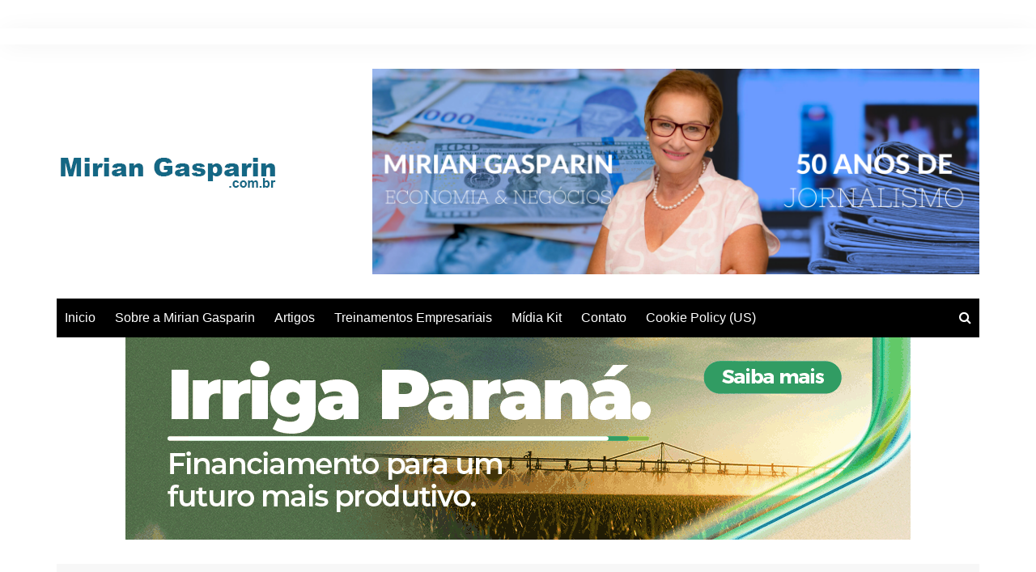

--- FILE ---
content_type: text/html; charset=UTF-8
request_url: https://miriangasparin.com.br/2010/04/saldo-positivo-para-a-rodada-de-negocios-entre-empresarios-do-parana-e-da-argentina/
body_size: 26101
content:
		<!doctype html>
		<html lang="pt-BR">
				<head>
			<meta charset="UTF-8">
			<meta name="viewport" content="width=device-width, initial-scale=1">
			<link rel="profile" href="https://gmpg.org/xfn/11">
			<meta name='robots' content='index, follow, max-image-preview:large, max-snippet:-1, max-video-preview:-1' />
<!-- Google tag (gtag.js) consent mode dataLayer added by Site Kit -->
<script type="text/javascript" id="google_gtagjs-js-consent-mode-data-layer">
/* <![CDATA[ */
window.dataLayer = window.dataLayer || [];function gtag(){dataLayer.push(arguments);}
gtag('consent', 'default', {"ad_personalization":"denied","ad_storage":"denied","ad_user_data":"denied","analytics_storage":"denied","functionality_storage":"denied","security_storage":"denied","personalization_storage":"denied","region":["AT","BE","BG","CH","CY","CZ","DE","DK","EE","ES","FI","FR","GB","GR","HR","HU","IE","IS","IT","LI","LT","LU","LV","MT","NL","NO","PL","PT","RO","SE","SI","SK"],"wait_for_update":500});
window._googlesitekitConsentCategoryMap = {"statistics":["analytics_storage"],"marketing":["ad_storage","ad_user_data","ad_personalization"],"functional":["functionality_storage","security_storage"],"preferences":["personalization_storage"]};
window._googlesitekitConsents = {"ad_personalization":"denied","ad_storage":"denied","ad_user_data":"denied","analytics_storage":"denied","functionality_storage":"denied","security_storage":"denied","personalization_storage":"denied","region":["AT","BE","BG","CH","CY","CZ","DE","DK","EE","ES","FI","FR","GB","GR","HR","HU","IE","IS","IT","LI","LT","LU","LV","MT","NL","NO","PL","PT","RO","SE","SI","SK"],"wait_for_update":500};
/* ]]> */
</script>
<!-- End Google tag (gtag.js) consent mode dataLayer added by Site Kit -->

	<!-- This site is optimized with the Yoast SEO plugin v21.5 - https://yoast.com/wordpress/plugins/seo/ -->
	<title>Saldo positivo para a rodada de negócios entre empresários do Paraná e da Argentina - Mirian Gasparin</title>
	<link rel="canonical" href="https://miriangasparin.com.br/2010/04/saldo-positivo-para-a-rodada-de-negocios-entre-empresarios-do-parana-e-da-argentina/" />
	<meta property="og:locale" content="pt_BR" />
	<meta property="og:type" content="article" />
	<meta property="og:title" content="Saldo positivo para a rodada de negócios entre empresários do Paraná e da Argentina - Mirian Gasparin" />
	<meta property="og:description" content="A Rodada Internacional de Negócios, sob a coordenação da Cá¢mara de Comércio Exterior da Federação do Comércio do Paraná (Fecomércio)" />
	<meta property="og:url" content="https://miriangasparin.com.br/2010/04/saldo-positivo-para-a-rodada-de-negocios-entre-empresarios-do-parana-e-da-argentina/" />
	<meta property="og:site_name" content="Mirian Gasparin" />
	<meta property="article:published_time" content="2010-04-22T21:56:50+00:00" />
	<meta name="author" content="Soma" />
	<meta name="twitter:card" content="summary_large_image" />
	<meta name="twitter:label1" content="Escrito por" />
	<meta name="twitter:data1" content="Soma" />
	<meta name="twitter:label2" content="Est. tempo de leitura" />
	<meta name="twitter:data2" content="2 minutos" />
	<script type="application/ld+json" class="yoast-schema-graph">{"@context":"https://schema.org","@graph":[{"@type":"Article","@id":"https://miriangasparin.com.br/2010/04/saldo-positivo-para-a-rodada-de-negocios-entre-empresarios-do-parana-e-da-argentina/#article","isPartOf":{"@id":"https://miriangasparin.com.br/2010/04/saldo-positivo-para-a-rodada-de-negocios-entre-empresarios-do-parana-e-da-argentina/"},"author":{"name":"Soma","@id":"https://miriangasparin.com.br/#/schema/person/d60d6e43df64fc588b4d9d8e50a2f5a5"},"headline":"Saldo positivo para a rodada de negócios entre empresários do Paraná e da Argentina","datePublished":"2010-04-22T21:56:50+00:00","dateModified":"2010-04-22T21:56:50+00:00","mainEntityOfPage":{"@id":"https://miriangasparin.com.br/2010/04/saldo-positivo-para-a-rodada-de-negocios-entre-empresarios-do-parana-e-da-argentina/"},"wordCount":416,"commentCount":0,"publisher":{"@id":"https://miriangasparin.com.br/#/schema/person/56822dc41a350f4be1d2e1b39d888a6a"},"inLanguage":"pt-BR","potentialAction":[{"@type":"CommentAction","name":"Comment","target":["https://miriangasparin.com.br/2010/04/saldo-positivo-para-a-rodada-de-negocios-entre-empresarios-do-parana-e-da-argentina/#respond"]}]},{"@type":"WebPage","@id":"https://miriangasparin.com.br/2010/04/saldo-positivo-para-a-rodada-de-negocios-entre-empresarios-do-parana-e-da-argentina/","url":"https://miriangasparin.com.br/2010/04/saldo-positivo-para-a-rodada-de-negocios-entre-empresarios-do-parana-e-da-argentina/","name":"Saldo positivo para a rodada de negócios entre empresários do Paraná e da Argentina - Mirian Gasparin","isPartOf":{"@id":"https://miriangasparin.com.br/#website"},"datePublished":"2010-04-22T21:56:50+00:00","dateModified":"2010-04-22T21:56:50+00:00","breadcrumb":{"@id":"https://miriangasparin.com.br/2010/04/saldo-positivo-para-a-rodada-de-negocios-entre-empresarios-do-parana-e-da-argentina/#breadcrumb"},"inLanguage":"pt-BR","potentialAction":[{"@type":"ReadAction","target":["https://miriangasparin.com.br/2010/04/saldo-positivo-para-a-rodada-de-negocios-entre-empresarios-do-parana-e-da-argentina/"]}]},{"@type":"BreadcrumbList","@id":"https://miriangasparin.com.br/2010/04/saldo-positivo-para-a-rodada-de-negocios-entre-empresarios-do-parana-e-da-argentina/#breadcrumb","itemListElement":[{"@type":"ListItem","position":1,"name":"Início","item":"https://miriangasparin.com.br/"},{"@type":"ListItem","position":2,"name":"Saldo positivo para a rodada de negócios entre empresários do Paraná e da Argentina"}]},{"@type":"WebSite","@id":"https://miriangasparin.com.br/#website","url":"https://miriangasparin.com.br/","name":"Mirian Gasparin","description":"Economia e Negócios - 50 anos de Jornalismo","publisher":{"@id":"https://miriangasparin.com.br/#/schema/person/56822dc41a350f4be1d2e1b39d888a6a"},"potentialAction":[{"@type":"SearchAction","target":{"@type":"EntryPoint","urlTemplate":"https://miriangasparin.com.br/?s={search_term_string}"},"query-input":"required name=search_term_string"}],"inLanguage":"pt-BR"},{"@type":["Person","Organization"],"@id":"https://miriangasparin.com.br/#/schema/person/56822dc41a350f4be1d2e1b39d888a6a","name":"Mirian Gasparin","image":{"@type":"ImageObject","inLanguage":"pt-BR","@id":"https://miriangasparin.com.br/#/schema/person/image/","url":"https://miriangasparin.com.br/wp-content/uploads/2023/02/cropped-cropped-cropped-cropped-cropped-cropped-cropped-cropped-cropped-logo-mirian-gasparin-2-1.png","contentUrl":"https://miriangasparin.com.br/wp-content/uploads/2023/02/cropped-cropped-cropped-cropped-cropped-cropped-cropped-cropped-cropped-logo-mirian-gasparin-2-1.png","width":275,"height":60,"caption":"Mirian Gasparin"},"logo":{"@id":"https://miriangasparin.com.br/#/schema/person/image/"},"description":"Mirian Gasparin, natural de Curitiba, é formada em Comunicação Social com habilitação em Jornalismo pela Universidade Federal do Paraná e pós-graduada em Finanças Corporativas pela Universidade Federal do Paraná. Profissional com experiência de 50 anos na área de jornalismo, sendo 48 somente na área econômica, com trabalhos pela Rádio Cultura de Curitiba, Jornal Indústria &amp; Comércio e Jornal Gazeta do Povo. Também foi assessora de imprensa das Secretarias de Estado da Fazenda, da Indústria, Comércio e Desenvolvimento Econômico e da Comunicação Social. Desde abril de 2006 é colunista de Negócios da Rádio BandNews Curitiba e escreveu para a revista Soluções do Sebrae/PR. Também é professora titular nos cursos de Jornalismo e Ciências Contábeis da Universidade Tuiuti do Paraná. Ministra cursos para empresários e executivos de empresas paranaenses, de São Paulo e Rio de Janeiro sobre Comunicação e Língua Portuguesa e faz palestras sobre Investimentos. Em julho de 2007 veio um novo desafio profissional, com o blog de Economia no Portal Jornale. Em abril de 2013 passou a ter um blog de Economia no portal Jornal e Notícias. E a partir de maio de 2014, quando completou 40 anos de jornalismo, lançou seu blog independente. Nestes 16 anos de blog, mais de 35 mil matérias foram postadas. Ao longo de sua carreira recebeu 20 prêmios, com destaque para o VII Prêmio Fecomércio de Jornalismo (1º e 3º lugar na categoria webjornalismo em 2023); Prêmio Fecomércio de Jornalismo (1º lugar Internet em 2017 e 2016);Prêmio Sistema Fiep de Jornalismo (1º lugar Internet – 2014 e 3º lugar Internet – 2015); Melhor Jornalista de Economia do Paraná concedido pelo Conselho Regional de Economia do Paraná (agosto de 2010); Prêmio Associação Comercial do Paraná de Jornalismo de Economia (outubro de 2010), Destaque do Jornalismo Econômico do Paraná -Shopping Novo Batel (março de 2011). Em dezembro de 2009 ganhou o prêmio Destaque em Radiodifusão nos Melhores do Ano do jornal Diário Popular. Demais prêmios: Prêmio Ceag de Jornalismo, Centro de Apoio à Pequena e Média Empresa do Paraná, atual Sebrae (1987), Prêmio Cidade de Curitiba na categoria Jornalismo Econômico da Câmara Municipal de Curitiba (1990), Prêmio Qualidade Paraná, da International, Exporters Services (1991), Prêmio Abril de Jornalismo, Editora Abril (1992), Prêmio destaque de Jornalismo Econômico, Fiat Allis (1993), Prêmio Mercosul e o Paraná, Federação das Indústrias do Estado do Paraná (1995), As mulheres pioneiras no jornalismo do Paraná, Conselho Estadual da Mulher do Paraná (1996), Mulher de Destaque, Câmara Municipal de Curitiba (1999), Reconhecimento profissional, Sindicato dos Engenheiros do Estado do Paraná (2005), Reconhecimento profissional, Rotary Club de Curitiba Gralha Azul (2005). Faz parte da publicação “Jornalistas Brasileiros – Quem é quem no Jornalismo de Economia”, livro organizado por Eduardo Ribeiro e Engel Paschoal que traz os maiores nomes do Jornalismo Econômico brasileiro.","sameAs":["https://miriangasparin.com.br","Mirian"]},{"@type":"Person","@id":"https://miriangasparin.com.br/#/schema/person/d60d6e43df64fc588b4d9d8e50a2f5a5","name":"Soma","image":{"@type":"ImageObject","inLanguage":"pt-BR","@id":"https://miriangasparin.com.br/#/schema/person/image/","url":"https://miriangasparin.com.br/wp-content/uploads/2018/10/mirian-gasparin-foto.png","contentUrl":"https://miriangasparin.com.br/wp-content/uploads/2018/10/mirian-gasparin-foto.png","caption":"Soma"},"url":"https://miriangasparin.com.br/author/soma/"}]}</script>
	<!-- / Yoast SEO plugin. -->


<link rel='dns-prefetch' href='//www.googletagmanager.com' />
<link rel="alternate" type="application/rss+xml" title="Feed para Mirian Gasparin &raquo;" href="https://miriangasparin.com.br/feed/" />
<link rel="alternate" type="application/rss+xml" title="Feed de comentários para Mirian Gasparin &raquo;" href="https://miriangasparin.com.br/comments/feed/" />
<link rel="alternate" type="application/rss+xml" title="Feed de comentários para Mirian Gasparin &raquo; Saldo positivo para a rodada de negócios entre empresários do Paraná e da Argentina" href="https://miriangasparin.com.br/2010/04/saldo-positivo-para-a-rodada-de-negocios-entre-empresarios-do-parana-e-da-argentina/feed/" />
		<!-- This site uses the Google Analytics by ExactMetrics plugin v8.10.1 - Using Analytics tracking - https://www.exactmetrics.com/ -->
							<script src="//www.googletagmanager.com/gtag/js?id=G-CM7T50STTE"  data-cfasync="false" data-wpfc-render="false" type="text/javascript" async></script>
			<script data-cfasync="false" data-wpfc-render="false" type="text/javascript">
				var em_version = '8.10.1';
				var em_track_user = true;
				var em_no_track_reason = '';
								var ExactMetricsDefaultLocations = {"page_location":"https:\/\/miriangasparin.com.br\/2010\/04\/saldo-positivo-para-a-rodada-de-negocios-entre-empresarios-do-parana-e-da-argentina\/","page_referrer":"https:\/\/miriangasparin.com.br\/2010\/04\/saldo-positivo-para-a-rodada-de-negocios-entre-empresarios-do-parana-e-da-argentina\/#respond"};
								if ( typeof ExactMetricsPrivacyGuardFilter === 'function' ) {
					var ExactMetricsLocations = (typeof ExactMetricsExcludeQuery === 'object') ? ExactMetricsPrivacyGuardFilter( ExactMetricsExcludeQuery ) : ExactMetricsPrivacyGuardFilter( ExactMetricsDefaultLocations );
				} else {
					var ExactMetricsLocations = (typeof ExactMetricsExcludeQuery === 'object') ? ExactMetricsExcludeQuery : ExactMetricsDefaultLocations;
				}

								var disableStrs = [
										'ga-disable-G-CM7T50STTE',
									];

				/* Function to detect opted out users */
				function __gtagTrackerIsOptedOut() {
					for (var index = 0; index < disableStrs.length; index++) {
						if (document.cookie.indexOf(disableStrs[index] + '=true') > -1) {
							return true;
						}
					}

					return false;
				}

				/* Disable tracking if the opt-out cookie exists. */
				if (__gtagTrackerIsOptedOut()) {
					for (var index = 0; index < disableStrs.length; index++) {
						window[disableStrs[index]] = true;
					}
				}

				/* Opt-out function */
				function __gtagTrackerOptout() {
					for (var index = 0; index < disableStrs.length; index++) {
						document.cookie = disableStrs[index] + '=true; expires=Thu, 31 Dec 2099 23:59:59 UTC; path=/';
						window[disableStrs[index]] = true;
					}
				}

				if ('undefined' === typeof gaOptout) {
					function gaOptout() {
						__gtagTrackerOptout();
					}
				}
								window.dataLayer = window.dataLayer || [];

				window.ExactMetricsDualTracker = {
					helpers: {},
					trackers: {},
				};
				if (em_track_user) {
					function __gtagDataLayer() {
						dataLayer.push(arguments);
					}

					function __gtagTracker(type, name, parameters) {
						if (!parameters) {
							parameters = {};
						}

						if (parameters.send_to) {
							__gtagDataLayer.apply(null, arguments);
							return;
						}

						if (type === 'event') {
														parameters.send_to = exactmetrics_frontend.v4_id;
							var hookName = name;
							if (typeof parameters['event_category'] !== 'undefined') {
								hookName = parameters['event_category'] + ':' + name;
							}

							if (typeof ExactMetricsDualTracker.trackers[hookName] !== 'undefined') {
								ExactMetricsDualTracker.trackers[hookName](parameters);
							} else {
								__gtagDataLayer('event', name, parameters);
							}
							
						} else {
							__gtagDataLayer.apply(null, arguments);
						}
					}

					__gtagTracker('js', new Date());
					__gtagTracker('set', {
						'developer_id.dNDMyYj': true,
											});
					if ( ExactMetricsLocations.page_location ) {
						__gtagTracker('set', ExactMetricsLocations);
					}
										__gtagTracker('config', 'G-CM7T50STTE', {"forceSSL":"true","anonymize_ip":"true","link_attribution":"true"} );
										window.gtag = __gtagTracker;										(function () {
						/* https://developers.google.com/analytics/devguides/collection/analyticsjs/ */
						/* ga and __gaTracker compatibility shim. */
						var noopfn = function () {
							return null;
						};
						var newtracker = function () {
							return new Tracker();
						};
						var Tracker = function () {
							return null;
						};
						var p = Tracker.prototype;
						p.get = noopfn;
						p.set = noopfn;
						p.send = function () {
							var args = Array.prototype.slice.call(arguments);
							args.unshift('send');
							__gaTracker.apply(null, args);
						};
						var __gaTracker = function () {
							var len = arguments.length;
							if (len === 0) {
								return;
							}
							var f = arguments[len - 1];
							if (typeof f !== 'object' || f === null || typeof f.hitCallback !== 'function') {
								if ('send' === arguments[0]) {
									var hitConverted, hitObject = false, action;
									if ('event' === arguments[1]) {
										if ('undefined' !== typeof arguments[3]) {
											hitObject = {
												'eventAction': arguments[3],
												'eventCategory': arguments[2],
												'eventLabel': arguments[4],
												'value': arguments[5] ? arguments[5] : 1,
											}
										}
									}
									if ('pageview' === arguments[1]) {
										if ('undefined' !== typeof arguments[2]) {
											hitObject = {
												'eventAction': 'page_view',
												'page_path': arguments[2],
											}
										}
									}
									if (typeof arguments[2] === 'object') {
										hitObject = arguments[2];
									}
									if (typeof arguments[5] === 'object') {
										Object.assign(hitObject, arguments[5]);
									}
									if ('undefined' !== typeof arguments[1].hitType) {
										hitObject = arguments[1];
										if ('pageview' === hitObject.hitType) {
											hitObject.eventAction = 'page_view';
										}
									}
									if (hitObject) {
										action = 'timing' === arguments[1].hitType ? 'timing_complete' : hitObject.eventAction;
										hitConverted = mapArgs(hitObject);
										__gtagTracker('event', action, hitConverted);
									}
								}
								return;
							}

							function mapArgs(args) {
								var arg, hit = {};
								var gaMap = {
									'eventCategory': 'event_category',
									'eventAction': 'event_action',
									'eventLabel': 'event_label',
									'eventValue': 'event_value',
									'nonInteraction': 'non_interaction',
									'timingCategory': 'event_category',
									'timingVar': 'name',
									'timingValue': 'value',
									'timingLabel': 'event_label',
									'page': 'page_path',
									'location': 'page_location',
									'title': 'page_title',
									'referrer' : 'page_referrer',
								};
								for (arg in args) {
																		if (!(!args.hasOwnProperty(arg) || !gaMap.hasOwnProperty(arg))) {
										hit[gaMap[arg]] = args[arg];
									} else {
										hit[arg] = args[arg];
									}
								}
								return hit;
							}

							try {
								f.hitCallback();
							} catch (ex) {
							}
						};
						__gaTracker.create = newtracker;
						__gaTracker.getByName = newtracker;
						__gaTracker.getAll = function () {
							return [];
						};
						__gaTracker.remove = noopfn;
						__gaTracker.loaded = true;
						window['__gaTracker'] = __gaTracker;
					})();
									} else {
										console.log("");
					(function () {
						function __gtagTracker() {
							return null;
						}

						window['__gtagTracker'] = __gtagTracker;
						window['gtag'] = __gtagTracker;
					})();
									}
			</script>
							<!-- / Google Analytics by ExactMetrics -->
		<script type="text/javascript">
/* <![CDATA[ */
window._wpemojiSettings = {"baseUrl":"https:\/\/s.w.org\/images\/core\/emoji\/14.0.0\/72x72\/","ext":".png","svgUrl":"https:\/\/s.w.org\/images\/core\/emoji\/14.0.0\/svg\/","svgExt":".svg","source":{"concatemoji":"https:\/\/miriangasparin.com.br\/wp-includes\/js\/wp-emoji-release.min.js?ver=6.4.7"}};
/*! This file is auto-generated */
!function(i,n){var o,s,e;function c(e){try{var t={supportTests:e,timestamp:(new Date).valueOf()};sessionStorage.setItem(o,JSON.stringify(t))}catch(e){}}function p(e,t,n){e.clearRect(0,0,e.canvas.width,e.canvas.height),e.fillText(t,0,0);var t=new Uint32Array(e.getImageData(0,0,e.canvas.width,e.canvas.height).data),r=(e.clearRect(0,0,e.canvas.width,e.canvas.height),e.fillText(n,0,0),new Uint32Array(e.getImageData(0,0,e.canvas.width,e.canvas.height).data));return t.every(function(e,t){return e===r[t]})}function u(e,t,n){switch(t){case"flag":return n(e,"\ud83c\udff3\ufe0f\u200d\u26a7\ufe0f","\ud83c\udff3\ufe0f\u200b\u26a7\ufe0f")?!1:!n(e,"\ud83c\uddfa\ud83c\uddf3","\ud83c\uddfa\u200b\ud83c\uddf3")&&!n(e,"\ud83c\udff4\udb40\udc67\udb40\udc62\udb40\udc65\udb40\udc6e\udb40\udc67\udb40\udc7f","\ud83c\udff4\u200b\udb40\udc67\u200b\udb40\udc62\u200b\udb40\udc65\u200b\udb40\udc6e\u200b\udb40\udc67\u200b\udb40\udc7f");case"emoji":return!n(e,"\ud83e\udef1\ud83c\udffb\u200d\ud83e\udef2\ud83c\udfff","\ud83e\udef1\ud83c\udffb\u200b\ud83e\udef2\ud83c\udfff")}return!1}function f(e,t,n){var r="undefined"!=typeof WorkerGlobalScope&&self instanceof WorkerGlobalScope?new OffscreenCanvas(300,150):i.createElement("canvas"),a=r.getContext("2d",{willReadFrequently:!0}),o=(a.textBaseline="top",a.font="600 32px Arial",{});return e.forEach(function(e){o[e]=t(a,e,n)}),o}function t(e){var t=i.createElement("script");t.src=e,t.defer=!0,i.head.appendChild(t)}"undefined"!=typeof Promise&&(o="wpEmojiSettingsSupports",s=["flag","emoji"],n.supports={everything:!0,everythingExceptFlag:!0},e=new Promise(function(e){i.addEventListener("DOMContentLoaded",e,{once:!0})}),new Promise(function(t){var n=function(){try{var e=JSON.parse(sessionStorage.getItem(o));if("object"==typeof e&&"number"==typeof e.timestamp&&(new Date).valueOf()<e.timestamp+604800&&"object"==typeof e.supportTests)return e.supportTests}catch(e){}return null}();if(!n){if("undefined"!=typeof Worker&&"undefined"!=typeof OffscreenCanvas&&"undefined"!=typeof URL&&URL.createObjectURL&&"undefined"!=typeof Blob)try{var e="postMessage("+f.toString()+"("+[JSON.stringify(s),u.toString(),p.toString()].join(",")+"));",r=new Blob([e],{type:"text/javascript"}),a=new Worker(URL.createObjectURL(r),{name:"wpTestEmojiSupports"});return void(a.onmessage=function(e){c(n=e.data),a.terminate(),t(n)})}catch(e){}c(n=f(s,u,p))}t(n)}).then(function(e){for(var t in e)n.supports[t]=e[t],n.supports.everything=n.supports.everything&&n.supports[t],"flag"!==t&&(n.supports.everythingExceptFlag=n.supports.everythingExceptFlag&&n.supports[t]);n.supports.everythingExceptFlag=n.supports.everythingExceptFlag&&!n.supports.flag,n.DOMReady=!1,n.readyCallback=function(){n.DOMReady=!0}}).then(function(){return e}).then(function(){var e;n.supports.everything||(n.readyCallback(),(e=n.source||{}).concatemoji?t(e.concatemoji):e.wpemoji&&e.twemoji&&(t(e.twemoji),t(e.wpemoji)))}))}((window,document),window._wpemojiSettings);
/* ]]> */
</script>

<style id='wp-emoji-styles-inline-css' type='text/css'>

	img.wp-smiley, img.emoji {
		display: inline !important;
		border: none !important;
		box-shadow: none !important;
		height: 1em !important;
		width: 1em !important;
		margin: 0 0.07em !important;
		vertical-align: -0.1em !important;
		background: none !important;
		padding: 0 !important;
	}
</style>
<link rel='stylesheet' id='wp-block-library-css' href='https://miriangasparin.com.br/wp-includes/css/dist/block-library/style.min.css?ver=6.4.7' type='text/css' media='all' />
<style id='wp-block-library-theme-inline-css' type='text/css'>
.wp-block-audio figcaption{color:#555;font-size:13px;text-align:center}.is-dark-theme .wp-block-audio figcaption{color:hsla(0,0%,100%,.65)}.wp-block-audio{margin:0 0 1em}.wp-block-code{border:1px solid #ccc;border-radius:4px;font-family:Menlo,Consolas,monaco,monospace;padding:.8em 1em}.wp-block-embed figcaption{color:#555;font-size:13px;text-align:center}.is-dark-theme .wp-block-embed figcaption{color:hsla(0,0%,100%,.65)}.wp-block-embed{margin:0 0 1em}.blocks-gallery-caption{color:#555;font-size:13px;text-align:center}.is-dark-theme .blocks-gallery-caption{color:hsla(0,0%,100%,.65)}.wp-block-image figcaption{color:#555;font-size:13px;text-align:center}.is-dark-theme .wp-block-image figcaption{color:hsla(0,0%,100%,.65)}.wp-block-image{margin:0 0 1em}.wp-block-pullquote{border-bottom:4px solid;border-top:4px solid;color:currentColor;margin-bottom:1.75em}.wp-block-pullquote cite,.wp-block-pullquote footer,.wp-block-pullquote__citation{color:currentColor;font-size:.8125em;font-style:normal;text-transform:uppercase}.wp-block-quote{border-left:.25em solid;margin:0 0 1.75em;padding-left:1em}.wp-block-quote cite,.wp-block-quote footer{color:currentColor;font-size:.8125em;font-style:normal;position:relative}.wp-block-quote.has-text-align-right{border-left:none;border-right:.25em solid;padding-left:0;padding-right:1em}.wp-block-quote.has-text-align-center{border:none;padding-left:0}.wp-block-quote.is-large,.wp-block-quote.is-style-large,.wp-block-quote.is-style-plain{border:none}.wp-block-search .wp-block-search__label{font-weight:700}.wp-block-search__button{border:1px solid #ccc;padding:.375em .625em}:where(.wp-block-group.has-background){padding:1.25em 2.375em}.wp-block-separator.has-css-opacity{opacity:.4}.wp-block-separator{border:none;border-bottom:2px solid;margin-left:auto;margin-right:auto}.wp-block-separator.has-alpha-channel-opacity{opacity:1}.wp-block-separator:not(.is-style-wide):not(.is-style-dots){width:100px}.wp-block-separator.has-background:not(.is-style-dots){border-bottom:none;height:1px}.wp-block-separator.has-background:not(.is-style-wide):not(.is-style-dots){height:2px}.wp-block-table{margin:0 0 1em}.wp-block-table td,.wp-block-table th{word-break:normal}.wp-block-table figcaption{color:#555;font-size:13px;text-align:center}.is-dark-theme .wp-block-table figcaption{color:hsla(0,0%,100%,.65)}.wp-block-video figcaption{color:#555;font-size:13px;text-align:center}.is-dark-theme .wp-block-video figcaption{color:hsla(0,0%,100%,.65)}.wp-block-video{margin:0 0 1em}.wp-block-template-part.has-background{margin-bottom:0;margin-top:0;padding:1.25em 2.375em}
</style>
<style id='classic-theme-styles-inline-css' type='text/css'>
/*! This file is auto-generated */
.wp-block-button__link{color:#fff;background-color:#32373c;border-radius:9999px;box-shadow:none;text-decoration:none;padding:calc(.667em + 2px) calc(1.333em + 2px);font-size:1.125em}.wp-block-file__button{background:#32373c;color:#fff;text-decoration:none}
</style>
<style id='global-styles-inline-css' type='text/css'>
body{--wp--preset--color--black: #000000;--wp--preset--color--cyan-bluish-gray: #abb8c3;--wp--preset--color--white: #ffffff;--wp--preset--color--pale-pink: #f78da7;--wp--preset--color--vivid-red: #cf2e2e;--wp--preset--color--luminous-vivid-orange: #ff6900;--wp--preset--color--luminous-vivid-amber: #fcb900;--wp--preset--color--light-green-cyan: #7bdcb5;--wp--preset--color--vivid-green-cyan: #00d084;--wp--preset--color--pale-cyan-blue: #8ed1fc;--wp--preset--color--vivid-cyan-blue: #0693e3;--wp--preset--color--vivid-purple: #9b51e0;--wp--preset--gradient--vivid-cyan-blue-to-vivid-purple: linear-gradient(135deg,rgba(6,147,227,1) 0%,rgb(155,81,224) 100%);--wp--preset--gradient--light-green-cyan-to-vivid-green-cyan: linear-gradient(135deg,rgb(122,220,180) 0%,rgb(0,208,130) 100%);--wp--preset--gradient--luminous-vivid-amber-to-luminous-vivid-orange: linear-gradient(135deg,rgba(252,185,0,1) 0%,rgba(255,105,0,1) 100%);--wp--preset--gradient--luminous-vivid-orange-to-vivid-red: linear-gradient(135deg,rgba(255,105,0,1) 0%,rgb(207,46,46) 100%);--wp--preset--gradient--very-light-gray-to-cyan-bluish-gray: linear-gradient(135deg,rgb(238,238,238) 0%,rgb(169,184,195) 100%);--wp--preset--gradient--cool-to-warm-spectrum: linear-gradient(135deg,rgb(74,234,220) 0%,rgb(151,120,209) 20%,rgb(207,42,186) 40%,rgb(238,44,130) 60%,rgb(251,105,98) 80%,rgb(254,248,76) 100%);--wp--preset--gradient--blush-light-purple: linear-gradient(135deg,rgb(255,206,236) 0%,rgb(152,150,240) 100%);--wp--preset--gradient--blush-bordeaux: linear-gradient(135deg,rgb(254,205,165) 0%,rgb(254,45,45) 50%,rgb(107,0,62) 100%);--wp--preset--gradient--luminous-dusk: linear-gradient(135deg,rgb(255,203,112) 0%,rgb(199,81,192) 50%,rgb(65,88,208) 100%);--wp--preset--gradient--pale-ocean: linear-gradient(135deg,rgb(255,245,203) 0%,rgb(182,227,212) 50%,rgb(51,167,181) 100%);--wp--preset--gradient--electric-grass: linear-gradient(135deg,rgb(202,248,128) 0%,rgb(113,206,126) 100%);--wp--preset--gradient--midnight: linear-gradient(135deg,rgb(2,3,129) 0%,rgb(40,116,252) 100%);--wp--preset--font-size--small: 16px;--wp--preset--font-size--medium: 28px;--wp--preset--font-size--large: 32px;--wp--preset--font-size--x-large: 42px;--wp--preset--font-size--larger: 38px;--wp--preset--spacing--20: 0.44rem;--wp--preset--spacing--30: 0.67rem;--wp--preset--spacing--40: 1rem;--wp--preset--spacing--50: 1.5rem;--wp--preset--spacing--60: 2.25rem;--wp--preset--spacing--70: 3.38rem;--wp--preset--spacing--80: 5.06rem;--wp--preset--shadow--natural: 6px 6px 9px rgba(0, 0, 0, 0.2);--wp--preset--shadow--deep: 12px 12px 50px rgba(0, 0, 0, 0.4);--wp--preset--shadow--sharp: 6px 6px 0px rgba(0, 0, 0, 0.2);--wp--preset--shadow--outlined: 6px 6px 0px -3px rgba(255, 255, 255, 1), 6px 6px rgba(0, 0, 0, 1);--wp--preset--shadow--crisp: 6px 6px 0px rgba(0, 0, 0, 1);}:where(.is-layout-flex){gap: 0.5em;}:where(.is-layout-grid){gap: 0.5em;}body .is-layout-flow > .alignleft{float: left;margin-inline-start: 0;margin-inline-end: 2em;}body .is-layout-flow > .alignright{float: right;margin-inline-start: 2em;margin-inline-end: 0;}body .is-layout-flow > .aligncenter{margin-left: auto !important;margin-right: auto !important;}body .is-layout-constrained > .alignleft{float: left;margin-inline-start: 0;margin-inline-end: 2em;}body .is-layout-constrained > .alignright{float: right;margin-inline-start: 2em;margin-inline-end: 0;}body .is-layout-constrained > .aligncenter{margin-left: auto !important;margin-right: auto !important;}body .is-layout-constrained > :where(:not(.alignleft):not(.alignright):not(.alignfull)){max-width: var(--wp--style--global--content-size);margin-left: auto !important;margin-right: auto !important;}body .is-layout-constrained > .alignwide{max-width: var(--wp--style--global--wide-size);}body .is-layout-flex{display: flex;}body .is-layout-flex{flex-wrap: wrap;align-items: center;}body .is-layout-flex > *{margin: 0;}body .is-layout-grid{display: grid;}body .is-layout-grid > *{margin: 0;}:where(.wp-block-columns.is-layout-flex){gap: 2em;}:where(.wp-block-columns.is-layout-grid){gap: 2em;}:where(.wp-block-post-template.is-layout-flex){gap: 1.25em;}:where(.wp-block-post-template.is-layout-grid){gap: 1.25em;}.has-black-color{color: var(--wp--preset--color--black) !important;}.has-cyan-bluish-gray-color{color: var(--wp--preset--color--cyan-bluish-gray) !important;}.has-white-color{color: var(--wp--preset--color--white) !important;}.has-pale-pink-color{color: var(--wp--preset--color--pale-pink) !important;}.has-vivid-red-color{color: var(--wp--preset--color--vivid-red) !important;}.has-luminous-vivid-orange-color{color: var(--wp--preset--color--luminous-vivid-orange) !important;}.has-luminous-vivid-amber-color{color: var(--wp--preset--color--luminous-vivid-amber) !important;}.has-light-green-cyan-color{color: var(--wp--preset--color--light-green-cyan) !important;}.has-vivid-green-cyan-color{color: var(--wp--preset--color--vivid-green-cyan) !important;}.has-pale-cyan-blue-color{color: var(--wp--preset--color--pale-cyan-blue) !important;}.has-vivid-cyan-blue-color{color: var(--wp--preset--color--vivid-cyan-blue) !important;}.has-vivid-purple-color{color: var(--wp--preset--color--vivid-purple) !important;}.has-black-background-color{background-color: var(--wp--preset--color--black) !important;}.has-cyan-bluish-gray-background-color{background-color: var(--wp--preset--color--cyan-bluish-gray) !important;}.has-white-background-color{background-color: var(--wp--preset--color--white) !important;}.has-pale-pink-background-color{background-color: var(--wp--preset--color--pale-pink) !important;}.has-vivid-red-background-color{background-color: var(--wp--preset--color--vivid-red) !important;}.has-luminous-vivid-orange-background-color{background-color: var(--wp--preset--color--luminous-vivid-orange) !important;}.has-luminous-vivid-amber-background-color{background-color: var(--wp--preset--color--luminous-vivid-amber) !important;}.has-light-green-cyan-background-color{background-color: var(--wp--preset--color--light-green-cyan) !important;}.has-vivid-green-cyan-background-color{background-color: var(--wp--preset--color--vivid-green-cyan) !important;}.has-pale-cyan-blue-background-color{background-color: var(--wp--preset--color--pale-cyan-blue) !important;}.has-vivid-cyan-blue-background-color{background-color: var(--wp--preset--color--vivid-cyan-blue) !important;}.has-vivid-purple-background-color{background-color: var(--wp--preset--color--vivid-purple) !important;}.has-black-border-color{border-color: var(--wp--preset--color--black) !important;}.has-cyan-bluish-gray-border-color{border-color: var(--wp--preset--color--cyan-bluish-gray) !important;}.has-white-border-color{border-color: var(--wp--preset--color--white) !important;}.has-pale-pink-border-color{border-color: var(--wp--preset--color--pale-pink) !important;}.has-vivid-red-border-color{border-color: var(--wp--preset--color--vivid-red) !important;}.has-luminous-vivid-orange-border-color{border-color: var(--wp--preset--color--luminous-vivid-orange) !important;}.has-luminous-vivid-amber-border-color{border-color: var(--wp--preset--color--luminous-vivid-amber) !important;}.has-light-green-cyan-border-color{border-color: var(--wp--preset--color--light-green-cyan) !important;}.has-vivid-green-cyan-border-color{border-color: var(--wp--preset--color--vivid-green-cyan) !important;}.has-pale-cyan-blue-border-color{border-color: var(--wp--preset--color--pale-cyan-blue) !important;}.has-vivid-cyan-blue-border-color{border-color: var(--wp--preset--color--vivid-cyan-blue) !important;}.has-vivid-purple-border-color{border-color: var(--wp--preset--color--vivid-purple) !important;}.has-vivid-cyan-blue-to-vivid-purple-gradient-background{background: var(--wp--preset--gradient--vivid-cyan-blue-to-vivid-purple) !important;}.has-light-green-cyan-to-vivid-green-cyan-gradient-background{background: var(--wp--preset--gradient--light-green-cyan-to-vivid-green-cyan) !important;}.has-luminous-vivid-amber-to-luminous-vivid-orange-gradient-background{background: var(--wp--preset--gradient--luminous-vivid-amber-to-luminous-vivid-orange) !important;}.has-luminous-vivid-orange-to-vivid-red-gradient-background{background: var(--wp--preset--gradient--luminous-vivid-orange-to-vivid-red) !important;}.has-very-light-gray-to-cyan-bluish-gray-gradient-background{background: var(--wp--preset--gradient--very-light-gray-to-cyan-bluish-gray) !important;}.has-cool-to-warm-spectrum-gradient-background{background: var(--wp--preset--gradient--cool-to-warm-spectrum) !important;}.has-blush-light-purple-gradient-background{background: var(--wp--preset--gradient--blush-light-purple) !important;}.has-blush-bordeaux-gradient-background{background: var(--wp--preset--gradient--blush-bordeaux) !important;}.has-luminous-dusk-gradient-background{background: var(--wp--preset--gradient--luminous-dusk) !important;}.has-pale-ocean-gradient-background{background: var(--wp--preset--gradient--pale-ocean) !important;}.has-electric-grass-gradient-background{background: var(--wp--preset--gradient--electric-grass) !important;}.has-midnight-gradient-background{background: var(--wp--preset--gradient--midnight) !important;}.has-small-font-size{font-size: var(--wp--preset--font-size--small) !important;}.has-medium-font-size{font-size: var(--wp--preset--font-size--medium) !important;}.has-large-font-size{font-size: var(--wp--preset--font-size--large) !important;}.has-x-large-font-size{font-size: var(--wp--preset--font-size--x-large) !important;}
.wp-block-navigation a:where(:not(.wp-element-button)){color: inherit;}
:where(.wp-block-post-template.is-layout-flex){gap: 1.25em;}:where(.wp-block-post-template.is-layout-grid){gap: 1.25em;}
:where(.wp-block-columns.is-layout-flex){gap: 2em;}:where(.wp-block-columns.is-layout-grid){gap: 2em;}
.wp-block-pullquote{font-size: 1.5em;line-height: 1.6;}
</style>
<link rel='stylesheet' id='cntctfrm_form_style-css' href='https://miriangasparin.com.br/wp-content/plugins/contact-form-plugin/css/form_style.css?ver=4.2.9' type='text/css' media='all' />
<link rel='stylesheet' id='ppress-frontend-css' href='https://miriangasparin.com.br/wp-content/plugins/wp-user-avatar/assets/css/frontend.min.css?ver=4.15.2' type='text/css' media='all' />
<link rel='stylesheet' id='ppress-flatpickr-css' href='https://miriangasparin.com.br/wp-content/plugins/wp-user-avatar/assets/flatpickr/flatpickr.min.css?ver=4.15.2' type='text/css' media='all' />
<link rel='stylesheet' id='ppress-select2-css' href='https://miriangasparin.com.br/wp-content/plugins/wp-user-avatar/assets/select2/select2.min.css?ver=6.4.7' type='text/css' media='all' />
<link rel='stylesheet' id='cream-magazine-style-css' href='https://miriangasparin.com.br/wp-content/themes/cream-magazine/style.css?ver=2.1.6' type='text/css' media='all' />
<link rel='stylesheet' id='fontAwesome-4-css' href='https://miriangasparin.com.br/wp-content/themes/cream-magazine/assets/dist/fonts/fontAwesome/fontAwesome.min.css?ver=2.1.6' type='text/css' media='all' />
<link rel='stylesheet' id='feather-icons-css' href='https://miriangasparin.com.br/wp-content/themes/cream-magazine/assets/dist/fonts/feather/feather.min.css?ver=2.1.6' type='text/css' media='all' />
<link rel='stylesheet' id='cream-magazine-main-css' href='https://miriangasparin.com.br/wp-content/themes/cream-magazine/assets/dist/css/main.css?ver=2.1.6' type='text/css' media='all' />
<script type="text/javascript" src="https://miriangasparin.com.br/wp-content/plugins/google-analytics-dashboard-for-wp/assets/js/frontend-gtag.min.js?ver=8.10.1" id="exactmetrics-frontend-script-js" async="async" data-wp-strategy="async"></script>
<script data-cfasync="false" data-wpfc-render="false" type="text/javascript" id='exactmetrics-frontend-script-js-extra'>/* <![CDATA[ */
var exactmetrics_frontend = {"js_events_tracking":"true","download_extensions":"zip,ra,mp,avi,flv,mpeg,pdf,doc,ppt,xls,jp,png,gif,tiff,bmp,txt","inbound_paths":"[{\"path\":\"\\\/go\\\/\",\"label\":\"affiliate\"},{\"path\":\"\\\/recommend\\\/\",\"label\":\"affiliate\"}]","home_url":"https:\/\/miriangasparin.com.br","hash_tracking":"false","v4_id":"G-CM7T50STTE"};/* ]]> */
</script>
<script type="text/javascript" src="https://miriangasparin.com.br/wp-includes/js/jquery/jquery.min.js?ver=3.7.1" id="jquery-core-js"></script>
<script type="text/javascript" src="https://miriangasparin.com.br/wp-includes/js/jquery/jquery-migrate.min.js?ver=3.4.1" id="jquery-migrate-js"></script>
<script type="text/javascript" src="https://miriangasparin.com.br/wp-content/plugins/wp-user-avatar/assets/flatpickr/flatpickr.min.js?ver=4.15.2" id="ppress-flatpickr-js"></script>
<script type="text/javascript" src="https://miriangasparin.com.br/wp-content/plugins/wp-user-avatar/assets/select2/select2.min.js?ver=4.15.2" id="ppress-select2-js"></script>

<!-- Snippet da etiqueta do Google (gtag.js) adicionado pelo Site Kit -->
<!-- Snippet do Google Análises adicionado pelo Site Kit -->
<!-- Snippet do Google Anúncios adicionado pelo Site Kit -->
<script type="text/javascript" src="https://www.googletagmanager.com/gtag/js?id=GT-TNGXS5F" id="google_gtagjs-js" async></script>
<script type="text/javascript" id="google_gtagjs-js-after">
/* <![CDATA[ */
window.dataLayer = window.dataLayer || [];function gtag(){dataLayer.push(arguments);}
gtag("set","linker",{"domains":["miriangasparin.com.br"]});
gtag("js", new Date());
gtag("set", "developer_id.dZTNiMT", true);
gtag("config", "GT-TNGXS5F", {"googlesitekit_post_date":"20100422"});
gtag("config", "AW-7810328579");
/* ]]> */
</script>
<link rel="https://api.w.org/" href="https://miriangasparin.com.br/wp-json/" /><link rel="alternate" type="application/json" href="https://miriangasparin.com.br/wp-json/wp/v2/posts/8837" /><link rel="EditURI" type="application/rsd+xml" title="RSD" href="https://miriangasparin.com.br/xmlrpc.php?rsd" />
<meta name="generator" content="WordPress 6.4.7" />
<link rel='shortlink' href='https://miriangasparin.com.br/?p=8837' />
<link rel="alternate" type="application/json+oembed" href="https://miriangasparin.com.br/wp-json/oembed/1.0/embed?url=https%3A%2F%2Fmiriangasparin.com.br%2F2010%2F04%2Fsaldo-positivo-para-a-rodada-de-negocios-entre-empresarios-do-parana-e-da-argentina%2F" />
<link rel="alternate" type="text/xml+oembed" href="https://miriangasparin.com.br/wp-json/oembed/1.0/embed?url=https%3A%2F%2Fmiriangasparin.com.br%2F2010%2F04%2Fsaldo-positivo-para-a-rodada-de-negocios-entre-empresarios-do-parana-e-da-argentina%2F&#038;format=xml" />
<meta name="generator" content="Site Kit by Google 1.167.0" />		<script>
			document.documentElement.className = document.documentElement.className.replace( 'no-js', 'js' );
		</script>
				<style>
			.no-js img.lazyload { display: none; }
			figure.wp-block-image img.lazyloading { min-width: 150px; }
							.lazyload, .lazyloading { opacity: 0; }
				.lazyloaded {
					opacity: 1;
					transition: opacity 400ms;
					transition-delay: 0ms;
				}
					</style>
		<link rel="pingback" href="https://miriangasparin.com.br/xmlrpc.php"><style>a:hover{text-decoration:none !important;}button,input[type="button"],input[type="reset"],input[type="submit"],.primary-navigation > ul > li.home-btn,.cm_header_lay_three .primary-navigation > ul > li.home-btn,.news_ticker_wrap .ticker_head,#toTop,.section-title h2::after,.sidebar-widget-area .widget .widget-title h2::after,.footer-widget-container .widget .widget-title h2::after,#comments div#respond h3#reply-title::after,#comments h2.comments-title:after,.post_tags a,.owl-carousel .owl-nav button.owl-prev,.owl-carousel .owl-nav button.owl-next,.cm_author_widget .author-detail-link a,.error_foot form input[type="submit"],.widget_search form input[type="submit"],.header-search-container input[type="submit"],.trending_widget_carousel .owl-dots button.owl-dot,.pagination .page-numbers.current,.post-navigation .nav-links .nav-previous a,.post-navigation .nav-links .nav-next a,#comments form input[type="submit"],footer .widget.widget_search form input[type="submit"]:hover,.widget_product_search .woocommerce-product-search button[type="submit"],.woocommerce ul.products li.product .button,.woocommerce .woocommerce-pagination ul.page-numbers li span.current,.woocommerce .product div.summary .cart button.single_add_to_cart_button,.woocommerce .product div.woocommerce-tabs div.panel #reviews #review_form_wrapper .comment-form p.form-submit .submit,.woocommerce .product section.related > h2::after,.woocommerce .cart .button:hover,.woocommerce .cart .button:focus,.woocommerce .cart input.button:hover,.woocommerce .cart input.button:focus,.woocommerce #respond input#submit:hover,.woocommerce #respond input#submit:focus,.woocommerce button.button:hover,.woocommerce button.button:focus,.woocommerce input.button:hover,.woocommerce input.button:focus,.woocommerce #respond input#submit.alt:hover,.woocommerce a.button.alt:hover,.woocommerce button.button.alt:hover,.woocommerce input.button.alt:hover,.woocommerce a.remove:hover,.woocommerce-account .woocommerce-MyAccount-navigation ul li.is-active a,.woocommerce a.button:hover,.woocommerce a.button:focus,.widget_product_tag_cloud .tagcloud a:hover,.widget_product_tag_cloud .tagcloud a:focus,.woocommerce .widget_price_filter .price_slider_wrapper .ui-slider .ui-slider-handle,.error_page_top_portion,.primary-navigation ul li a span.menu-item-description{background-color:#1e73be}a:hover,.post_title h2 a:hover,.post_title h2 a:focus,.post_meta li a:hover,.post_meta li a:focus,ul.social-icons li a[href*=".com"]:hover::before,.ticker_carousel .owl-nav button.owl-prev i,.ticker_carousel .owl-nav button.owl-next i,.news_ticker_wrap .ticker_items .item a:hover,.news_ticker_wrap .ticker_items .item a:focus,.cm_banner .post_title h2 a:hover,.cm_banner .post_meta li a:hover,.cm_middle_post_widget_one .post_title h2 a:hover,.cm_middle_post_widget_one .post_meta li a:hover,.cm_middle_post_widget_three .post_thumb .post-holder a:hover,.cm_middle_post_widget_three .post_thumb .post-holder a:focus,.cm_middle_post_widget_six .middle_widget_six_carousel .item .card .card_content a:hover,.cm_middle_post_widget_six .middle_widget_six_carousel .item .card .card_content a:focus,.cm_post_widget_twelve .card .post-holder a:hover,.cm_post_widget_twelve .card .post-holder a:focus,.cm_post_widget_seven .card .card_content a:hover,.cm_post_widget_seven .card .card_content a:focus,.copyright_section a:hover,.footer_nav ul li a:hover,.breadcrumb ul li:last-child span,.pagination .page-numbers:hover,#comments ol.comment-list li article footer.comment-meta .comment-metadata span.edit-link a:hover,#comments ol.comment-list li article .reply a:hover,.social-share ul li a:hover,ul.social-icons li a:hover,ul.social-icons li a:focus,.woocommerce ul.products li.product a:hover,.woocommerce ul.products li.product .price,.woocommerce .woocommerce-pagination ul.page-numbers li a.page-numbers:hover,.woocommerce div.product p.price,.woocommerce div.product span.price,.video_section .video_details .post_title h2 a:hover,.primary-navigation.dark li a:hover,footer .footer_inner a:hover,.footer-widget-container ul.post_meta li:hover span,.footer-widget-container ul.post_meta li:hover a,ul.post_meta li a:hover,.cm-post-widget-two .big-card .post-holder .post_title h2 a:hover,.cm-post-widget-two .big-card .post_meta li a:hover,.copyright_section .copyrights a,.breadcrumb ul li a:hover,.breadcrumb ul li a:hover span{color:#1e73be}.ticker_carousel .owl-nav button.owl-prev,.ticker_carousel .owl-nav button.owl-next,.error_foot form input[type="submit"],.widget_search form input[type="submit"],.pagination .page-numbers:hover,#comments form input[type="submit"],.social-share ul li a:hover,.header-search-container .search-form-entry,.widget_product_search .woocommerce-product-search button[type="submit"],.woocommerce .woocommerce-pagination ul.page-numbers li span.current,.woocommerce .woocommerce-pagination ul.page-numbers li a.page-numbers:hover,.woocommerce a.remove:hover,.ticker_carousel .owl-nav button.owl-prev:hover,.ticker_carousel .owl-nav button.owl-next:hover,footer .widget.widget_search form input[type="submit"]:hover,.trending_widget_carousel .owl-dots button.owl-dot,.the_content blockquote,.widget_tag_cloud .tagcloud a:hover{border-color:#1e73be}header .mask{background-color:rgba(0,0,0,0.2);}.site-description{color:#ffffff;}body{font-family:Arial,sans-serif;font-weight:inherit;}h1,h2,h3,h4,h5,h6,.site-title{font-family:Arial,sans-serif;font-weight:inherit;}.entry_cats ul.post-categories li a{background-color:#1e73be;color:#fff;}.entry_cats ul.post-categories li a:hover{background-color:#010101;color:#fff;}.the_content a{color:#1e73be;}.the_content a:hover{color:#010101;}.post-display-grid .card_content .cm-post-excerpt{margin-top:15px;}</style>
<!-- Meta-etiquetas do Google AdSense adicionado pelo Site Kit -->
<meta name="google-adsense-platform-account" content="ca-host-pub-2644536267352236">
<meta name="google-adsense-platform-domain" content="sitekit.withgoogle.com">
<!-- Fim das meta-etiquetas do Google AdSense adicionado pelo Site Kit -->
		<style type="text/css">
							.site-title,
				.site-description {
					position: absolute;
					clip: rect(1px, 1px, 1px, 1px);
				}
						</style>
		<link rel="icon" href="https://miriangasparin.com.br/wp-content/uploads/2020/09/cropped-Sem-título-32x32.png" sizes="32x32" />
<link rel="icon" href="https://miriangasparin.com.br/wp-content/uploads/2020/09/cropped-Sem-título-192x192.png" sizes="192x192" />
<link rel="apple-touch-icon" href="https://miriangasparin.com.br/wp-content/uploads/2020/09/cropped-Sem-título-180x180.png" />
<meta name="msapplication-TileImage" content="https://miriangasparin.com.br/wp-content/uploads/2020/09/cropped-Sem-título-270x270.png" />
		<style type="text/css" id="wp-custom-css">
			/* Mover a barra lateral para baixo */
.sidebar {
  clear: both;
  float: none;
  width: 100%;
  margin-top: 20px; /* distância do banner */
}

/* Esconde o texto de direitos autorais do rodapé */
.copyrights {
    display: none !important;
}


.ticker {
    position: fixed !important;
    top: 0 !important;
    left: 0 !important;
    width: 100% !important;
    z-index: 9999 !important;
    background-color: #000 !important;
    color: #fff !important;
    padding: 5px 0 !important;
    font-size: 14px !important;
}

/* Ajustar o corpo da página para compensar o ticker fixo */
body {
    padding-top: 35px !important;
}
		</style>
				</head>
				<body data-rsssl=1 class="post-template-default single single-post postid-8837 single-format-standard wp-custom-logo wp-embed-responsive right-sidebar">
						<a class="skip-link screen-reader-text" href="#content">Ir para o conteúdo</a>
				<div class="page-wrapper">
		<header class="general-header cm-header-style-one">
			<div class="top-header">
			<div class="cm-container">
				<div class="row">
					<div class="cm-col-lg-8 cm-col-md-7 cm-col-12">
						<div class="top-header-left">
													</div><!-- .top-header-left -->
					</div><!-- col -->
					<div class="cm-col-lg-4 cm-col-md-5 cm-col-12">
						<div class="top-header-social-links">
									<ul class="social-icons">
					</ul>
								</div><!-- .top-header-social-links -->
					</div><!-- .col -->
				</div><!-- .row -->
			</div><!-- .cm-container -->
		</div><!-- .top-header -->
		<div class="cm-container">
		<div class="logo-container">
			<div class="row align-items-center">
				<div class="cm-col-lg-4 cm-col-12">
							<div class="logo">
			<a href="https://miriangasparin.com.br/" class="custom-logo-link" rel="home"><img width="275" height="60"   alt="Mirian Gasparin" decoding="async" data-src="https://miriangasparin.com.br/wp-content/uploads/2023/02/cropped-cropped-cropped-cropped-cropped-cropped-cropped-cropped-cropped-logo-mirian-gasparin-2-1.png" class="custom-logo lazyload" src="[data-uri]" /><noscript><img width="275" height="60" src="https://miriangasparin.com.br/wp-content/uploads/2023/02/cropped-cropped-cropped-cropped-cropped-cropped-cropped-cropped-cropped-logo-mirian-gasparin-2-1.png" class="custom-logo" alt="Mirian Gasparin" decoding="async" /></noscript></a>		</div><!-- .logo -->
						</div><!-- .col -->
									<div class="cm-col-lg-8 cm-col-12">
						<div class="advertisement-area">
							<div id="media_image-7" class="widget widget_media_image"><img width="1920" height="650"   alt="" style="max-width: 100%; height: auto;" decoding="async" fetchpriority="high" data-srcset="https://miriangasparin.com.br/wp-content/uploads/2024/02/Banner-Mirian-Gasparin-1.png 1920w, https://miriangasparin.com.br/wp-content/uploads/2024/02/Banner-Mirian-Gasparin-1-300x102.png 300w, https://miriangasparin.com.br/wp-content/uploads/2024/02/Banner-Mirian-Gasparin-1-1024x347.png 1024w, https://miriangasparin.com.br/wp-content/uploads/2024/02/Banner-Mirian-Gasparin-1-768x260.png 768w, https://miriangasparin.com.br/wp-content/uploads/2024/02/Banner-Mirian-Gasparin-1-1536x520.png 1536w"  data-src="https://miriangasparin.com.br/wp-content/uploads/2024/02/Banner-Mirian-Gasparin-1.png" data-sizes="(max-width: 1920px) 100vw, 1920px" class="image wp-image-139006  attachment-full size-full lazyload" src="[data-uri]" /><noscript><img width="1920" height="650" src="https://miriangasparin.com.br/wp-content/uploads/2024/02/Banner-Mirian-Gasparin-1.png" class="image wp-image-139006  attachment-full size-full" alt="" style="max-width: 100%; height: auto;" decoding="async" fetchpriority="high" srcset="https://miriangasparin.com.br/wp-content/uploads/2024/02/Banner-Mirian-Gasparin-1.png 1920w, https://miriangasparin.com.br/wp-content/uploads/2024/02/Banner-Mirian-Gasparin-1-300x102.png 300w, https://miriangasparin.com.br/wp-content/uploads/2024/02/Banner-Mirian-Gasparin-1-1024x347.png 1024w, https://miriangasparin.com.br/wp-content/uploads/2024/02/Banner-Mirian-Gasparin-1-768x260.png 768w, https://miriangasparin.com.br/wp-content/uploads/2024/02/Banner-Mirian-Gasparin-1-1536x520.png 1536w" sizes="(max-width: 1920px) 100vw, 1920px" /></noscript></div>						</div><!-- .advertisement-area -->
					</div><!-- .col -->
							</div><!-- .row -->
		</div><!-- .logo-container -->
		<nav class="main-navigation">
			<div id="main-nav" class="primary-navigation">
				<ul id="menu-menu-principal" class=""><li id="menu-item-28733" class="menu-item menu-item-type-custom menu-item-object-custom menu-item-home menu-item-28733"><a href="https://miriangasparin.com.br">Inicio</a></li>
<li id="menu-item-28732" class="menu-item menu-item-type-post_type menu-item-object-page menu-item-28732"><a href="https://miriangasparin.com.br/sobre-a-mirian-gasparin/">Sobre a Mirian Gasparin</a></li>
<li id="menu-item-28808" class="menu-item menu-item-type-taxonomy menu-item-object-category menu-item-28808"><a href="https://miriangasparin.com.br/category/artigo/">Artigos</a></li>
<li id="menu-item-31319" class="menu-item menu-item-type-taxonomy menu-item-object-category menu-item-31319"><a href="https://miriangasparin.com.br/category/treinamentos-empresariais/">Treinamentos Empresariais</a></li>
<li id="menu-item-96384" class="menu-item menu-item-type-post_type menu-item-object-page menu-item-96384"><a href="https://miriangasparin.com.br/midia-kit/">Mídia Kit</a></li>
<li id="menu-item-28731" class="menu-item menu-item-type-post_type menu-item-object-page menu-item-28731"><a href="https://miriangasparin.com.br/contato/">Contato</a></li>
<li id="menu-item-103415" class="menu-item menu-item-type-post_type menu-item-object-page menu-item-103415"><a href="https://miriangasparin.com.br/cookie-policy-us/">Cookie Policy (US)</a></li>
</ul>			</div><!-- .primary-navigation -->
			<div class="header-search-container">
				<div class="search-form-entry">
					<form role="search" class="cm-search-form" method="get" action="https://miriangasparin.com.br/"><input type="search" name="s" placeholder="Escreva aqui" value="" ><button type="submit" class="cm-submit-btn"><i class="feather icon-search"></i></button></form>				</div><!-- .search-form-entry -->
			</div><!-- .search-container -->
		</nav><!-- .main-navigation -->
	</div><!-- .cm-container -->
</header><!-- .general-header -->
<div id="content" class="site-content">

    <div id="area-widget-banner" class="widget-area" style="text-align: center;">
        <div id="media_image-10" class="widget widget_media_image"><a href="http://www.brde.com.br/" target="_blank" rel="noopener"><img width="970" height="250"   alt="" style="max-width: 100%; height: auto;" decoding="async" data-src="https://miriangasparin.com.br/wp-content/uploads/2025/08/22194C_25_Banner_Programa_Irriga_Parana_970x250px.gif" class="image wp-image-152357  attachment-full size-full lazyload" src="[data-uri]" /><noscript><img width="970" height="250" src="https://miriangasparin.com.br/wp-content/uploads/2025/08/22194C_25_Banner_Programa_Irriga_Parana_970x250px.gif" class="image wp-image-152357  attachment-full size-full" alt="" style="max-width: 100%; height: auto;" decoding="async" /></noscript></a></div>    </div>







	
<div class="cm-container">
	<div class="inner-page-wrapper">
		<div id="primary" class="content-area">
			<main id="main" class="site-main">
				<div class="cm_post_page_lay_wrap">
								<div class="breadcrumb  yoast-breadcrumb">
							</div>
								<div class="single-container">
						<div class="row">  
							<div class="cm-col-lg-8 cm-col-12 sticky_portion">
								<div class="content-entry">
	<article id="post-8837" class="post-detail post-8837 post type-post status-publish format-standard hentry">
		<div class="the_title">
			<h1>Saldo positivo para a rodada de negócios entre empresários do Paraná e da Argentina</h1>
		</div><!-- .the_title -->
					<div class="cm-post-meta">
				<ul class="post_meta">
											<li class="post_author">
							<a href="https://miriangasparin.com.br/author/soma/">Soma</a>
						</li><!-- .post_author -->
												<li class="posted_date">
							<a href="https://miriangasparin.com.br/2010/04/saldo-positivo-para-a-rodada-de-negocios-entre-empresarios-do-parana-e-da-argentina/"><time class="entry-date published updated" datetime="2010-04-22T18:56:50-03:00">22 de abril de 2010</time></a>
						</li><!-- .posted_date -->
												<li class="comments">
							<a href="https://miriangasparin.com.br/2010/04/saldo-positivo-para-a-rodada-de-negocios-entre-empresarios-do-parana-e-da-argentina/#comments">0</a>
						</li><!-- .comments -->
													<li class="entry_cats">
								Sem categoria							</li><!-- .entry_cats -->
											</ul><!-- .post_meta -->
			</div><!-- .meta -->
							<div class="the_content">
			<p align="justify">A Rodada Internacional de Negócios, sob a coordenação da Cá¢mara de Comércio Exterior da Federação do Comércio do Paraná (Fecomércio) fechou com balanço positivo para os empresários participantes. Essa é a avaliação dos sócios-gerentes da Cielos Pampeanos, uma fábrica familiar de alfajores, Silvia Chus e Ricardo Vittore. Há um ano os empresários exportam o tradicional doce argentino para o Brasil, mais o mercado consumidor está concentrado em São Paulo. Viemos para essa rodada de negócios para posicionar nosso produto aqui em Curitiba e Sul do Brasil. Estamos muito contentes porque tivemos grande aceitação de nossos produtos e obtivemos excelente retorno, até mais do que esperávamosâ€, afirma Ricardo Vittore.</p>
<p align="justify">Promovida pela Fecomércio e o Consulado da Argentina em Curitiba, a rodada aconteceu nos dias 19 e 20 de março, com o objetivo de ampliar o volume de negócios entre os dois países. Cerca de 70 empresários argentinos, interessados em exportar seus produtos e encontrar parceiros comerciais. A busca de novas parcerias, para compra e venda de produtos, foi o que motivou o presidente da empresa argentina Penetrit, marca líder em produtos lubrificantes, Francisco Vardé a participar da missão empresarial. De acordo com o empresário, este é o melhor momento para fazer negócios entre o Brasil e Argentina pelas condições de cá¢mbio, financiamentos e por causa das Olimpíadas e da Copa do Mundo, que farão os negócios explodiremâ€ em ambas as nações, no bom sentido.Â </p>
<p align="justify">Aproximadamente 190 empresários, entre argentinos e brasileiros, participaram do evento multissetorial, a maioria de médias empresas. Estavam representados 17 setores diferentes, abrangendo atividades econômicas como alimentos, autopeças, bebidas, cosméticos, eletrodomésticos, máquinas, material de construção, equipamentos, ferramentas, têxtil, turismo e serviços. Segundo o diretor da Cá¢mara do Comércio Exterior, Rui Lemes, esta foi, de fato, uma rodada de negócios. Vários empresários fecharam negócios e pelo menos 90% deixaram tudo muito bem encaminhado e vão fazer negociações no futuroâ€, avalia.</p>
<p align="justify">Para Rui, o sucesso da Rodada Internacional de Negócios deve-se á  setorização. Ou seja, havia horário marcado para cada setor participante, o que permitiu a otimização do tempo dos empresários e facilitou o contato entre quem queria comprar ou vender produtos específicos.Â </p>
		</div><!-- .the_content -->
			</article><!-- #post-8837 -->
</div><!-- .content-entry -->
	<div class="author_box">
		<div class="row no-gutters">
			<div class="cm-col-lg-3 cm-col-md-2 cm-col-3">
				<div class="author_thumb">
					<img alt=''  data-srcset='https://miriangasparin.com.br/wp-content/uploads/2018/10/mirian-gasparin-foto.png 2x'  height='300' width='300' decoding='async' data-src='https://miriangasparin.com.br/wp-content/uploads/2018/10/mirian-gasparin-foto.png' class='avatar avatar-300 photo lazyload' src='[data-uri]' /><noscript><img alt='' src='https://miriangasparin.com.br/wp-content/uploads/2018/10/mirian-gasparin-foto.png' srcset='https://miriangasparin.com.br/wp-content/uploads/2018/10/mirian-gasparin-foto.png 2x' class='avatar avatar-300 photo' height='300' width='300' decoding='async'/></noscript>				</div><!-- .author_thumb -->
			</div><!-- .col -->
			<div class="cm-col-lg-9 cm-col-md-10 cm-col-9">
				<div class="author_details">
					<div class="author_name">
						<h3>Soma</h3>
					</div><!-- .author_name -->
					<div class="author_desc">
											</div><!-- .author_desc -->
				</div><!-- .author_details -->
			</div><!-- .col -->
		</div><!-- .row -->
	</div><!-- .author_box -->
	
	<nav class="navigation post-navigation" aria-label="Posts">
		<h2 class="screen-reader-text">Navegação de Post</h2>
		<div class="nav-links"><div class="nav-previous"><a href="https://miriangasparin.com.br/2010/04/teds-movimentam-duas-vezes-o-valor-do-pib-nacional/" rel="prev">Anterior</a></div><div class="nav-next"><a href="https://miriangasparin.com.br/2010/04/mcdonalds-movimenta-cadeia-produtiva/" rel="next">Próximo</a></div></div>
	</nav>	<section class="cm_related_post_container">
		<div class="section_inner">
						<div class="row">
									<div class="cm-col-lg-6 cm-col-md-6 cm-col-12">
						<div class="card">
															<div class="post_thumb">
											<a href="https://miriangasparin.com.br/2025/12/empresas-trocam-a-cesta-por-vale-digital/">
			<figure class="imghover">
				<img width="800" height="450"   alt="Empresas trocam a cesta por Vale Digital" decoding="async" data-src="https://miriangasparin.com.br/wp-content/uploads/2025/12/cartao-800x450.jpg" class="attachment-cream-magazine-thumbnail-2 size-cream-magazine-thumbnail-2 wp-post-image lazyload" src="[data-uri]" /><noscript><img width="800" height="450" src="https://miriangasparin.com.br/wp-content/uploads/2025/12/cartao-800x450.jpg" class="attachment-cream-magazine-thumbnail-2 size-cream-magazine-thumbnail-2 wp-post-image" alt="Empresas trocam a cesta por Vale Digital" decoding="async" /></noscript>			</figure>
		</a>
										</div><!-- .post_thumb.imghover -->
															<div class="card_content">
												<div class="entry_cats">
					<ul class="post-categories">
	<li><a href="https://miriangasparin.com.br/category/beneficios/" rel="category tag">Benefícios</a></li>
	<li><a href="https://miriangasparin.com.br/category/trabalho-2/" rel="category tag">Trabalho/Emprego</a></li></ul>				</div><!-- .entry_cats -->
												<div class="post_title">
									<h2><a href="https://miriangasparin.com.br/2025/12/empresas-trocam-a-cesta-por-vale-digital/">Empresas trocam a cesta por Vale Digital</a></h2>
								</div><!-- .post_title -->
											<div class="cm-post-meta">
				<ul class="post_meta">
											<li class="post_author">
							<a href="https://miriangasparin.com.br/author/mirian/">Mirian Gasparin</a>
						</li><!-- .post_author -->
												<li class="posted_date">
							<a href="https://miriangasparin.com.br/2025/12/empresas-trocam-a-cesta-por-vale-digital/"><time class="entry-date published updated" datetime="2025-12-05T19:20:54-03:00">5 de dezembro de 2025</time></a>
						</li><!-- .posted_date -->
												<li class="comments">
							<a href="https://miriangasparin.com.br/2025/12/empresas-trocam-a-cesta-por-vale-digital/#comments">0</a>
						</li><!-- .comments -->
										</ul><!-- .post_meta -->
			</div><!-- .meta -->
				 
							</div><!-- .card_content -->
						</div><!-- .card -->
					</div><!-- .col -->
										<div class="cm-col-lg-6 cm-col-md-6 cm-col-12">
						<div class="card">
															<div class="post_thumb">
											<a href="https://miriangasparin.com.br/2025/12/seguro-de-vida-ganha-relevancia-no-planejamento-financeiro/">
			<figure class="imghover">
				<img width="675" height="450"   alt="Seguro de vida ganha relevância no planejamento financeiro" decoding="async" data-srcset="https://miriangasparin.com.br/wp-content/uploads/2023/07/seguro.jpeg 800w, https://miriangasparin.com.br/wp-content/uploads/2023/07/seguro-300x200.jpeg 300w, https://miriangasparin.com.br/wp-content/uploads/2023/07/seguro-768x512.jpeg 768w, https://miriangasparin.com.br/wp-content/uploads/2023/07/seguro-177x118.jpeg 177w"  data-src="https://miriangasparin.com.br/wp-content/uploads/2023/07/seguro.jpeg" data-sizes="(max-width: 675px) 100vw, 675px" class="attachment-cream-magazine-thumbnail-2 size-cream-magazine-thumbnail-2 wp-post-image lazyload" src="[data-uri]" /><noscript><img width="675" height="450" src="https://miriangasparin.com.br/wp-content/uploads/2023/07/seguro.jpeg" class="attachment-cream-magazine-thumbnail-2 size-cream-magazine-thumbnail-2 wp-post-image" alt="Seguro de vida ganha relevância no planejamento financeiro" decoding="async" srcset="https://miriangasparin.com.br/wp-content/uploads/2023/07/seguro.jpeg 800w, https://miriangasparin.com.br/wp-content/uploads/2023/07/seguro-300x200.jpeg 300w, https://miriangasparin.com.br/wp-content/uploads/2023/07/seguro-768x512.jpeg 768w, https://miriangasparin.com.br/wp-content/uploads/2023/07/seguro-177x118.jpeg 177w" sizes="(max-width: 675px) 100vw, 675px" /></noscript>			</figure>
		</a>
										</div><!-- .post_thumb.imghover -->
															<div class="card_content">
												<div class="entry_cats">
					<ul class="post-categories">
	<li><a href="https://miriangasparin.com.br/category/financas/" rel="category tag">Finanças</a></li>
	<li><a href="https://miriangasparin.com.br/category/seguro/" rel="category tag">Seguro</a></li></ul>				</div><!-- .entry_cats -->
												<div class="post_title">
									<h2><a href="https://miriangasparin.com.br/2025/12/seguro-de-vida-ganha-relevancia-no-planejamento-financeiro/">Seguro de vida ganha relevância no planejamento financeiro</a></h2>
								</div><!-- .post_title -->
											<div class="cm-post-meta">
				<ul class="post_meta">
											<li class="post_author">
							<a href="https://miriangasparin.com.br/author/mirian/">Mirian Gasparin</a>
						</li><!-- .post_author -->
												<li class="posted_date">
							<a href="https://miriangasparin.com.br/2025/12/seguro-de-vida-ganha-relevancia-no-planejamento-financeiro/"><time class="entry-date published updated" datetime="2025-12-05T19:15:01-03:00">5 de dezembro de 2025</time></a>
						</li><!-- .posted_date -->
												<li class="comments">
							<a href="https://miriangasparin.com.br/2025/12/seguro-de-vida-ganha-relevancia-no-planejamento-financeiro/#comments">0</a>
						</li><!-- .comments -->
										</ul><!-- .post_meta -->
			</div><!-- .meta -->
				 
							</div><!-- .card_content -->
						</div><!-- .card -->
					</div><!-- .col -->
										<div class="cm-col-lg-6 cm-col-md-6 cm-col-12">
						<div class="card">
															<div class="post_thumb">
											<a href="https://miriangasparin.com.br/2025/12/melhoria-de-processos-internos-ganha-forca-com-avanco-da-automacao-corporativa/">
			<figure class="imghover">
				<img width="388" height="256"   alt="Melhoria de processos internos ganha força com avanço da automação corporativa" decoding="async" data-srcset="https://miriangasparin.com.br/wp-content/uploads/2019/12/automação-financeira.png 388w, https://miriangasparin.com.br/wp-content/uploads/2019/12/automação-financeira-300x198.png 300w, https://miriangasparin.com.br/wp-content/uploads/2019/12/automação-financeira-177x118.png 177w"  data-src="https://miriangasparin.com.br/wp-content/uploads/2019/12/automação-financeira.png" data-sizes="(max-width: 388px) 100vw, 388px" class="attachment-cream-magazine-thumbnail-2 size-cream-magazine-thumbnail-2 wp-post-image lazyload" src="[data-uri]" /><noscript><img width="388" height="256" src="https://miriangasparin.com.br/wp-content/uploads/2019/12/automação-financeira.png" class="attachment-cream-magazine-thumbnail-2 size-cream-magazine-thumbnail-2 wp-post-image" alt="Melhoria de processos internos ganha força com avanço da automação corporativa" decoding="async" srcset="https://miriangasparin.com.br/wp-content/uploads/2019/12/automação-financeira.png 388w, https://miriangasparin.com.br/wp-content/uploads/2019/12/automação-financeira-300x198.png 300w, https://miriangasparin.com.br/wp-content/uploads/2019/12/automação-financeira-177x118.png 177w" sizes="(max-width: 388px) 100vw, 388px" /></noscript>			</figure>
		</a>
										</div><!-- .post_thumb.imghover -->
															<div class="card_content">
												<div class="entry_cats">
					<ul class="post-categories">
	<li><a href="https://miriangasparin.com.br/category/negocios-2/" rel="category tag">Negócios</a></li>
	<li><a href="https://miriangasparin.com.br/category/tecnologia/" rel="category tag">Tecnologia</a></li></ul>				</div><!-- .entry_cats -->
												<div class="post_title">
									<h2><a href="https://miriangasparin.com.br/2025/12/melhoria-de-processos-internos-ganha-forca-com-avanco-da-automacao-corporativa/">Melhoria de processos internos ganha força com avanço da automação corporativa</a></h2>
								</div><!-- .post_title -->
											<div class="cm-post-meta">
				<ul class="post_meta">
											<li class="post_author">
							<a href="https://miriangasparin.com.br/author/mirian/">Mirian Gasparin</a>
						</li><!-- .post_author -->
												<li class="posted_date">
							<a href="https://miriangasparin.com.br/2025/12/melhoria-de-processos-internos-ganha-forca-com-avanco-da-automacao-corporativa/"><time class="entry-date published updated" datetime="2025-12-05T19:08:35-03:00">5 de dezembro de 2025</time></a>
						</li><!-- .posted_date -->
												<li class="comments">
							<a href="https://miriangasparin.com.br/2025/12/melhoria-de-processos-internos-ganha-forca-com-avanco-da-automacao-corporativa/#comments">0</a>
						</li><!-- .comments -->
										</ul><!-- .post_meta -->
			</div><!-- .meta -->
				 
							</div><!-- .card_content -->
						</div><!-- .card -->
					</div><!-- .col -->
										<div class="cm-col-lg-6 cm-col-md-6 cm-col-12">
						<div class="card">
															<div class="post_thumb">
											<a href="https://miriangasparin.com.br/2025/12/alta-demanda-no-natal-expoe-empresas-ao-risco-de-banimento-no-whatsapp/">
			<figure class="imghover">
				<img width="675" height="450"   alt="Alta demanda no Natal expõe empresas ao risco de banimento no WhatsApp" decoding="async" data-srcset="https://miriangasparin.com.br/wp-content/uploads/2020/09/whatsapp.jpg 800w, https://miriangasparin.com.br/wp-content/uploads/2020/09/whatsapp-300x200.jpg 300w, https://miriangasparin.com.br/wp-content/uploads/2020/09/whatsapp-768x512.jpg 768w, https://miriangasparin.com.br/wp-content/uploads/2020/09/whatsapp-177x118.jpg 177w"  data-src="https://miriangasparin.com.br/wp-content/uploads/2020/09/whatsapp.jpg" data-sizes="(max-width: 675px) 100vw, 675px" class="attachment-cream-magazine-thumbnail-2 size-cream-magazine-thumbnail-2 wp-post-image lazyload" src="[data-uri]" /><noscript><img width="675" height="450" src="https://miriangasparin.com.br/wp-content/uploads/2020/09/whatsapp.jpg" class="attachment-cream-magazine-thumbnail-2 size-cream-magazine-thumbnail-2 wp-post-image" alt="Alta demanda no Natal expõe empresas ao risco de banimento no WhatsApp" decoding="async" srcset="https://miriangasparin.com.br/wp-content/uploads/2020/09/whatsapp.jpg 800w, https://miriangasparin.com.br/wp-content/uploads/2020/09/whatsapp-300x200.jpg 300w, https://miriangasparin.com.br/wp-content/uploads/2020/09/whatsapp-768x512.jpg 768w, https://miriangasparin.com.br/wp-content/uploads/2020/09/whatsapp-177x118.jpg 177w" sizes="(max-width: 675px) 100vw, 675px" /></noscript>			</figure>
		</a>
										</div><!-- .post_thumb.imghover -->
															<div class="card_content">
												<div class="entry_cats">
					<ul class="post-categories">
	<li><a href="https://miriangasparin.com.br/category/negocios-2/" rel="category tag">Negócios</a></li>
	<li><a href="https://miriangasparin.com.br/category/tecnologia/" rel="category tag">Tecnologia</a></li>
	<li><a href="https://miriangasparin.com.br/category/vendas/" rel="category tag">Vendas</a></li></ul>				</div><!-- .entry_cats -->
												<div class="post_title">
									<h2><a href="https://miriangasparin.com.br/2025/12/alta-demanda-no-natal-expoe-empresas-ao-risco-de-banimento-no-whatsapp/">Alta demanda no Natal expõe empresas ao risco de banimento no WhatsApp</a></h2>
								</div><!-- .post_title -->
											<div class="cm-post-meta">
				<ul class="post_meta">
											<li class="post_author">
							<a href="https://miriangasparin.com.br/author/mirian/">Mirian Gasparin</a>
						</li><!-- .post_author -->
												<li class="posted_date">
							<a href="https://miriangasparin.com.br/2025/12/alta-demanda-no-natal-expoe-empresas-ao-risco-de-banimento-no-whatsapp/"><time class="entry-date published updated" datetime="2025-12-05T19:02:16-03:00">5 de dezembro de 2025</time></a>
						</li><!-- .posted_date -->
												<li class="comments">
							<a href="https://miriangasparin.com.br/2025/12/alta-demanda-no-natal-expoe-empresas-ao-risco-de-banimento-no-whatsapp/#comments">0</a>
						</li><!-- .comments -->
										</ul><!-- .post_meta -->
			</div><!-- .meta -->
				 
							</div><!-- .card_content -->
						</div><!-- .card -->
					</div><!-- .col -->
										<div class="cm-col-lg-6 cm-col-md-6 cm-col-12">
						<div class="card">
															<div class="post_thumb">
											<a href="https://miriangasparin.com.br/2025/12/ferramenta-do-bc-bloqueia-6-879-tentativas-de-abertura-de-conta-falsa/">
			<figure class="imghover">
				<img width="800" height="450"   alt="Ferramenta do BC bloqueia 6.879 tentativas de abertura de conta falsa" decoding="async" data-src="https://miriangasparin.com.br/wp-content/uploads/2025/03/Banco-Central-Rafa-Neddermeyer-800x450.jpg" class="attachment-cream-magazine-thumbnail-2 size-cream-magazine-thumbnail-2 wp-post-image lazyload" src="[data-uri]" /><noscript><img width="800" height="450" src="https://miriangasparin.com.br/wp-content/uploads/2025/03/Banco-Central-Rafa-Neddermeyer-800x450.jpg" class="attachment-cream-magazine-thumbnail-2 size-cream-magazine-thumbnail-2 wp-post-image" alt="Ferramenta do BC bloqueia 6.879 tentativas de abertura de conta falsa" decoding="async" /></noscript>			</figure>
		</a>
										</div><!-- .post_thumb.imghover -->
															<div class="card_content">
												<div class="entry_cats">
					<ul class="post-categories">
	<li><a href="https://miriangasparin.com.br/category/economia/" rel="category tag">Economia</a></li></ul>				</div><!-- .entry_cats -->
												<div class="post_title">
									<h2><a href="https://miriangasparin.com.br/2025/12/ferramenta-do-bc-bloqueia-6-879-tentativas-de-abertura-de-conta-falsa/">Ferramenta do BC bloqueia 6.879 tentativas de abertura de conta falsa</a></h2>
								</div><!-- .post_title -->
											<div class="cm-post-meta">
				<ul class="post_meta">
											<li class="post_author">
							<a href="https://miriangasparin.com.br/author/mirian/">Mirian Gasparin</a>
						</li><!-- .post_author -->
												<li class="posted_date">
							<a href="https://miriangasparin.com.br/2025/12/ferramenta-do-bc-bloqueia-6-879-tentativas-de-abertura-de-conta-falsa/"><time class="entry-date published updated" datetime="2025-12-05T18:53:01-03:00">5 de dezembro de 2025</time></a>
						</li><!-- .posted_date -->
												<li class="comments">
							<a href="https://miriangasparin.com.br/2025/12/ferramenta-do-bc-bloqueia-6-879-tentativas-de-abertura-de-conta-falsa/#comments">0</a>
						</li><!-- .comments -->
										</ul><!-- .post_meta -->
			</div><!-- .meta -->
				 
							</div><!-- .card_content -->
						</div><!-- .card -->
					</div><!-- .col -->
										<div class="cm-col-lg-6 cm-col-md-6 cm-col-12">
						<div class="card">
															<div class="post_thumb">
											<a href="https://miriangasparin.com.br/2025/12/saques-na-poupanca-superam-depositos-em-r-285-bilhoes-em-novembro/">
			<figure class="imghover">
				<img width="756" height="450"   alt="Saques na poupança superam depósitos em R$ 2,85 bilhões em novembro" decoding="async" data-srcset="https://miriangasparin.com.br/wp-content/uploads/2020/04/Poupança-saque.jpg 900w, https://miriangasparin.com.br/wp-content/uploads/2020/04/Poupança-saque-300x179.jpg 300w, https://miriangasparin.com.br/wp-content/uploads/2020/04/Poupança-saque-768x457.jpg 768w"  data-src="https://miriangasparin.com.br/wp-content/uploads/2020/04/Poupança-saque.jpg" data-sizes="(max-width: 756px) 100vw, 756px" class="attachment-cream-magazine-thumbnail-2 size-cream-magazine-thumbnail-2 wp-post-image lazyload" src="[data-uri]" /><noscript><img width="756" height="450" src="https://miriangasparin.com.br/wp-content/uploads/2020/04/Poupança-saque.jpg" class="attachment-cream-magazine-thumbnail-2 size-cream-magazine-thumbnail-2 wp-post-image" alt="Saques na poupança superam depósitos em R$ 2,85 bilhões em novembro" decoding="async" srcset="https://miriangasparin.com.br/wp-content/uploads/2020/04/Poupança-saque.jpg 900w, https://miriangasparin.com.br/wp-content/uploads/2020/04/Poupança-saque-300x179.jpg 300w, https://miriangasparin.com.br/wp-content/uploads/2020/04/Poupança-saque-768x457.jpg 768w" sizes="(max-width: 756px) 100vw, 756px" /></noscript>			</figure>
		</a>
										</div><!-- .post_thumb.imghover -->
															<div class="card_content">
												<div class="entry_cats">
					<ul class="post-categories">
	<li><a href="https://miriangasparin.com.br/category/economia/" rel="category tag">Economia</a></li>
	<li><a href="https://miriangasparin.com.br/category/poupanca/" rel="category tag">Poupança</a></li></ul>				</div><!-- .entry_cats -->
												<div class="post_title">
									<h2><a href="https://miriangasparin.com.br/2025/12/saques-na-poupanca-superam-depositos-em-r-285-bilhoes-em-novembro/">Saques na poupança superam depósitos em R$ 2,85 bilhões em novembro</a></h2>
								</div><!-- .post_title -->
											<div class="cm-post-meta">
				<ul class="post_meta">
											<li class="post_author">
							<a href="https://miriangasparin.com.br/author/mirian/">Mirian Gasparin</a>
						</li><!-- .post_author -->
												<li class="posted_date">
							<a href="https://miriangasparin.com.br/2025/12/saques-na-poupanca-superam-depositos-em-r-285-bilhoes-em-novembro/"><time class="entry-date published updated" datetime="2025-12-05T18:28:58-03:00">5 de dezembro de 2025</time></a>
						</li><!-- .posted_date -->
												<li class="comments">
							<a href="https://miriangasparin.com.br/2025/12/saques-na-poupanca-superam-depositos-em-r-285-bilhoes-em-novembro/#comments">0</a>
						</li><!-- .comments -->
										</ul><!-- .post_meta -->
			</div><!-- .meta -->
				 
							</div><!-- .card_content -->
						</div><!-- .card -->
					</div><!-- .col -->
								</div><!-- .row -->
		</div><!-- .section_inner -->
	</section><!-- .cm-post-widget-three -->
	<div id="comments" class="comments-area">
		<div id="respond" class="comment-respond">
		<h3 id="reply-title" class="comment-reply-title">Deixe um comentário <small><a rel="nofollow" id="cancel-comment-reply-link" href="/2010/04/saldo-positivo-para-a-rodada-de-negocios-entre-empresarios-do-parana-e-da-argentina/#respond" style="display:none;">Cancelar resposta</a></small></h3><form action="https://miriangasparin.com.br/wp-comments-post.php" method="post" id="commentform" class="comment-form" novalidate><p class="comment-notes"><span id="email-notes">O seu endereço de e-mail não será publicado.</span> <span class="required-field-message">Campos obrigatórios são marcados com <span class="required">*</span></span></p><p class="comment-form-comment"><label for="comment">Comentário <span class="required">*</span></label> <textarea id="comment" name="comment" cols="45" rows="8" maxlength="65525" required></textarea></p><p class="comment-form-author"><label for="author">Nome <span class="required">*</span></label> <input id="author" name="author" type="text" value="" size="30" maxlength="245" autocomplete="name" required /></p>
<p class="comment-form-email"><label for="email">E-mail <span class="required">*</span></label> <input id="email" name="email" type="email" value="" size="30" maxlength="100" aria-describedby="email-notes" autocomplete="email" required /></p>
<p class="comment-form-url"><label for="url">Site</label> <input id="url" name="url" type="url" value="" size="30" maxlength="200" autocomplete="url" /></p>
<p class="form-submit"><input name="submit" type="submit" id="submit" class="submit" value="Publicar comentário" /> <input type='hidden' name='comment_post_ID' value='8837' id='comment_post_ID' />
<input type='hidden' name='comment_parent' id='comment_parent' value='0' />
</p><p style="display: none;"><input type="hidden" id="akismet_comment_nonce" name="akismet_comment_nonce" value="8b599ca173" /></p><p style="display: none !important;" class="akismet-fields-container" data-prefix="ak_"><label>&#916;<textarea name="ak_hp_textarea" cols="45" rows="8" maxlength="100"></textarea></label><input type="hidden" id="ak_js_1" name="ak_js" value="109"/><script>document.getElementById( "ak_js_1" ).setAttribute( "value", ( new Date() ).getTime() );</script></p></form>	</div><!-- #respond -->
	</div><!-- #comments -->
							</div><!-- .col -->
							<div class="cm-col-lg-4 cm-col-12 sticky_portion">
	<aside id="secondary" class="sidebar-widget-area">
		<div id="text-8" class="widget widget_text"><div class="widget-title"><h2>Cotação em tempo real</h2></div>			<div class="textwidget"><p><!-- TradingView Widget BEGIN --></p>
<div class="tradingview-widget-container">
<div class="tradingview-widget-container__widget"></div>
<div class="tradingview-widget-copyright"><a href="https://br.tradingview.com/symbols/FX_IDC-USDBRL/" rel="noopener" target="_blank"><span class="blue-text"></span></a> </div>
<p>  <script type="text/javascript" src="https://s3.tradingview.com/external-embedding/embed-widget-single-quote.js" async>
  {
  "symbol": "FX_IDC:USDBRL",
  "width": "300",
  "locale": "br"
}
  </script>
</div>
<p><!-- TradingView Widget END --></p>
<p><!-- TradingView Widget BEGIN --></p>
<div class="tradingview-widget-container">
<div class="tradingview-widget-container__widget"></div>
<div class="tradingview-widget-copyright"><a href="https://br.tradingview.com/symbols/FX_IDC-EURBRL/" rel="noopener" target="_blank"><span class="blue-text"></span></a> </div>
<p>  <script type="text/javascript" src="https://s3.tradingview.com/external-embedding/embed-widget-single-quote.js" async>
  {
  "symbol": "FX_IDC:EURBRL",
  "width": "300",
  "locale": "br"
}
  </script>
</div>
<p><!-- TradingView Widget END --></p>
</div>
		</div><div id="archives-2" class="widget widget_archive"><div class="widget-title"><h2>Arquivos</h2></div>		<label class="screen-reader-text" for="archives-dropdown-2">Arquivos</label>
		<select id="archives-dropdown-2" name="archive-dropdown">
			
			<option value="">Selecionar o mês</option>
				<option value='https://miriangasparin.com.br/2025/12/'> dezembro 2025 </option>
	<option value='https://miriangasparin.com.br/2025/11/'> novembro 2025 </option>
	<option value='https://miriangasparin.com.br/2025/10/'> outubro 2025 </option>
	<option value='https://miriangasparin.com.br/2025/09/'> setembro 2025 </option>
	<option value='https://miriangasparin.com.br/2025/08/'> agosto 2025 </option>
	<option value='https://miriangasparin.com.br/2025/07/'> julho 2025 </option>
	<option value='https://miriangasparin.com.br/2025/06/'> junho 2025 </option>
	<option value='https://miriangasparin.com.br/2025/05/'> maio 2025 </option>
	<option value='https://miriangasparin.com.br/2025/04/'> abril 2025 </option>
	<option value='https://miriangasparin.com.br/2025/03/'> março 2025 </option>
	<option value='https://miriangasparin.com.br/2025/02/'> fevereiro 2025 </option>
	<option value='https://miriangasparin.com.br/2025/01/'> janeiro 2025 </option>
	<option value='https://miriangasparin.com.br/2024/12/'> dezembro 2024 </option>
	<option value='https://miriangasparin.com.br/2024/11/'> novembro 2024 </option>
	<option value='https://miriangasparin.com.br/2024/10/'> outubro 2024 </option>
	<option value='https://miriangasparin.com.br/2024/09/'> setembro 2024 </option>
	<option value='https://miriangasparin.com.br/2024/08/'> agosto 2024 </option>
	<option value='https://miriangasparin.com.br/2024/07/'> julho 2024 </option>
	<option value='https://miriangasparin.com.br/2024/06/'> junho 2024 </option>
	<option value='https://miriangasparin.com.br/2024/05/'> maio 2024 </option>
	<option value='https://miriangasparin.com.br/2024/04/'> abril 2024 </option>
	<option value='https://miriangasparin.com.br/2024/03/'> março 2024 </option>
	<option value='https://miriangasparin.com.br/2024/02/'> fevereiro 2024 </option>
	<option value='https://miriangasparin.com.br/2024/01/'> janeiro 2024 </option>
	<option value='https://miriangasparin.com.br/2023/12/'> dezembro 2023 </option>
	<option value='https://miriangasparin.com.br/2023/11/'> novembro 2023 </option>
	<option value='https://miriangasparin.com.br/2023/10/'> outubro 2023 </option>
	<option value='https://miriangasparin.com.br/2023/09/'> setembro 2023 </option>
	<option value='https://miriangasparin.com.br/2023/08/'> agosto 2023 </option>
	<option value='https://miriangasparin.com.br/2023/07/'> julho 2023 </option>
	<option value='https://miriangasparin.com.br/2023/06/'> junho 2023 </option>
	<option value='https://miriangasparin.com.br/2023/05/'> maio 2023 </option>
	<option value='https://miriangasparin.com.br/2023/04/'> abril 2023 </option>
	<option value='https://miriangasparin.com.br/2023/03/'> março 2023 </option>
	<option value='https://miriangasparin.com.br/2023/02/'> fevereiro 2023 </option>
	<option value='https://miriangasparin.com.br/2023/01/'> janeiro 2023 </option>
	<option value='https://miriangasparin.com.br/2022/12/'> dezembro 2022 </option>
	<option value='https://miriangasparin.com.br/2022/11/'> novembro 2022 </option>
	<option value='https://miriangasparin.com.br/2022/10/'> outubro 2022 </option>
	<option value='https://miriangasparin.com.br/2022/09/'> setembro 2022 </option>
	<option value='https://miriangasparin.com.br/2022/08/'> agosto 2022 </option>
	<option value='https://miriangasparin.com.br/2022/07/'> julho 2022 </option>
	<option value='https://miriangasparin.com.br/2022/06/'> junho 2022 </option>
	<option value='https://miriangasparin.com.br/2022/05/'> maio 2022 </option>
	<option value='https://miriangasparin.com.br/2022/04/'> abril 2022 </option>
	<option value='https://miriangasparin.com.br/2022/03/'> março 2022 </option>
	<option value='https://miriangasparin.com.br/2022/02/'> fevereiro 2022 </option>
	<option value='https://miriangasparin.com.br/2022/01/'> janeiro 2022 </option>
	<option value='https://miriangasparin.com.br/2021/12/'> dezembro 2021 </option>
	<option value='https://miriangasparin.com.br/2021/11/'> novembro 2021 </option>
	<option value='https://miriangasparin.com.br/2021/10/'> outubro 2021 </option>
	<option value='https://miriangasparin.com.br/2021/09/'> setembro 2021 </option>
	<option value='https://miriangasparin.com.br/2021/08/'> agosto 2021 </option>
	<option value='https://miriangasparin.com.br/2021/07/'> julho 2021 </option>
	<option value='https://miriangasparin.com.br/2021/06/'> junho 2021 </option>
	<option value='https://miriangasparin.com.br/2021/05/'> maio 2021 </option>
	<option value='https://miriangasparin.com.br/2021/04/'> abril 2021 </option>
	<option value='https://miriangasparin.com.br/2021/03/'> março 2021 </option>
	<option value='https://miriangasparin.com.br/2021/02/'> fevereiro 2021 </option>
	<option value='https://miriangasparin.com.br/2021/01/'> janeiro 2021 </option>
	<option value='https://miriangasparin.com.br/2020/12/'> dezembro 2020 </option>
	<option value='https://miriangasparin.com.br/2020/11/'> novembro 2020 </option>
	<option value='https://miriangasparin.com.br/2020/10/'> outubro 2020 </option>
	<option value='https://miriangasparin.com.br/2020/09/'> setembro 2020 </option>
	<option value='https://miriangasparin.com.br/2020/08/'> agosto 2020 </option>
	<option value='https://miriangasparin.com.br/2020/07/'> julho 2020 </option>
	<option value='https://miriangasparin.com.br/2020/06/'> junho 2020 </option>
	<option value='https://miriangasparin.com.br/2020/05/'> maio 2020 </option>
	<option value='https://miriangasparin.com.br/2020/04/'> abril 2020 </option>
	<option value='https://miriangasparin.com.br/2020/03/'> março 2020 </option>
	<option value='https://miriangasparin.com.br/2020/02/'> fevereiro 2020 </option>
	<option value='https://miriangasparin.com.br/2020/01/'> janeiro 2020 </option>
	<option value='https://miriangasparin.com.br/2019/12/'> dezembro 2019 </option>
	<option value='https://miriangasparin.com.br/2019/11/'> novembro 2019 </option>
	<option value='https://miriangasparin.com.br/2019/10/'> outubro 2019 </option>
	<option value='https://miriangasparin.com.br/2019/09/'> setembro 2019 </option>
	<option value='https://miriangasparin.com.br/2019/08/'> agosto 2019 </option>
	<option value='https://miriangasparin.com.br/2019/07/'> julho 2019 </option>
	<option value='https://miriangasparin.com.br/2019/06/'> junho 2019 </option>
	<option value='https://miriangasparin.com.br/2019/05/'> maio 2019 </option>
	<option value='https://miriangasparin.com.br/2019/04/'> abril 2019 </option>
	<option value='https://miriangasparin.com.br/2019/03/'> março 2019 </option>
	<option value='https://miriangasparin.com.br/2019/02/'> fevereiro 2019 </option>
	<option value='https://miriangasparin.com.br/2019/01/'> janeiro 2019 </option>
	<option value='https://miriangasparin.com.br/2018/12/'> dezembro 2018 </option>
	<option value='https://miriangasparin.com.br/2018/11/'> novembro 2018 </option>
	<option value='https://miriangasparin.com.br/2018/10/'> outubro 2018 </option>
	<option value='https://miriangasparin.com.br/2018/09/'> setembro 2018 </option>
	<option value='https://miriangasparin.com.br/2018/08/'> agosto 2018 </option>
	<option value='https://miriangasparin.com.br/2018/07/'> julho 2018 </option>
	<option value='https://miriangasparin.com.br/2018/06/'> junho 2018 </option>
	<option value='https://miriangasparin.com.br/2018/05/'> maio 2018 </option>
	<option value='https://miriangasparin.com.br/2018/04/'> abril 2018 </option>
	<option value='https://miriangasparin.com.br/2018/03/'> março 2018 </option>
	<option value='https://miriangasparin.com.br/2018/02/'> fevereiro 2018 </option>
	<option value='https://miriangasparin.com.br/2018/01/'> janeiro 2018 </option>
	<option value='https://miriangasparin.com.br/2017/12/'> dezembro 2017 </option>
	<option value='https://miriangasparin.com.br/2017/11/'> novembro 2017 </option>
	<option value='https://miriangasparin.com.br/2017/10/'> outubro 2017 </option>
	<option value='https://miriangasparin.com.br/2017/09/'> setembro 2017 </option>
	<option value='https://miriangasparin.com.br/2017/08/'> agosto 2017 </option>
	<option value='https://miriangasparin.com.br/2017/07/'> julho 2017 </option>
	<option value='https://miriangasparin.com.br/2017/06/'> junho 2017 </option>
	<option value='https://miriangasparin.com.br/2017/05/'> maio 2017 </option>
	<option value='https://miriangasparin.com.br/2017/04/'> abril 2017 </option>
	<option value='https://miriangasparin.com.br/2017/03/'> março 2017 </option>
	<option value='https://miriangasparin.com.br/2017/02/'> fevereiro 2017 </option>
	<option value='https://miriangasparin.com.br/2017/01/'> janeiro 2017 </option>
	<option value='https://miriangasparin.com.br/2016/12/'> dezembro 2016 </option>
	<option value='https://miriangasparin.com.br/2016/11/'> novembro 2016 </option>
	<option value='https://miriangasparin.com.br/2016/10/'> outubro 2016 </option>
	<option value='https://miriangasparin.com.br/2016/09/'> setembro 2016 </option>
	<option value='https://miriangasparin.com.br/2016/08/'> agosto 2016 </option>
	<option value='https://miriangasparin.com.br/2016/07/'> julho 2016 </option>
	<option value='https://miriangasparin.com.br/2016/06/'> junho 2016 </option>
	<option value='https://miriangasparin.com.br/2016/05/'> maio 2016 </option>
	<option value='https://miriangasparin.com.br/2016/04/'> abril 2016 </option>
	<option value='https://miriangasparin.com.br/2016/03/'> março 2016 </option>
	<option value='https://miriangasparin.com.br/2016/02/'> fevereiro 2016 </option>
	<option value='https://miriangasparin.com.br/2016/01/'> janeiro 2016 </option>
	<option value='https://miriangasparin.com.br/2015/12/'> dezembro 2015 </option>
	<option value='https://miriangasparin.com.br/2015/11/'> novembro 2015 </option>
	<option value='https://miriangasparin.com.br/2015/10/'> outubro 2015 </option>
	<option value='https://miriangasparin.com.br/2015/09/'> setembro 2015 </option>
	<option value='https://miriangasparin.com.br/2015/08/'> agosto 2015 </option>
	<option value='https://miriangasparin.com.br/2015/07/'> julho 2015 </option>
	<option value='https://miriangasparin.com.br/2015/06/'> junho 2015 </option>
	<option value='https://miriangasparin.com.br/2015/05/'> maio 2015 </option>
	<option value='https://miriangasparin.com.br/2015/04/'> abril 2015 </option>
	<option value='https://miriangasparin.com.br/2015/03/'> março 2015 </option>
	<option value='https://miriangasparin.com.br/2015/02/'> fevereiro 2015 </option>
	<option value='https://miriangasparin.com.br/2015/01/'> janeiro 2015 </option>
	<option value='https://miriangasparin.com.br/2014/12/'> dezembro 2014 </option>
	<option value='https://miriangasparin.com.br/2014/11/'> novembro 2014 </option>
	<option value='https://miriangasparin.com.br/2014/10/'> outubro 2014 </option>
	<option value='https://miriangasparin.com.br/2014/09/'> setembro 2014 </option>
	<option value='https://miriangasparin.com.br/2014/08/'> agosto 2014 </option>
	<option value='https://miriangasparin.com.br/2014/07/'> julho 2014 </option>
	<option value='https://miriangasparin.com.br/2014/06/'> junho 2014 </option>
	<option value='https://miriangasparin.com.br/2014/05/'> maio 2014 </option>
	<option value='https://miriangasparin.com.br/2014/04/'> abril 2014 </option>
	<option value='https://miriangasparin.com.br/2014/03/'> março 2014 </option>
	<option value='https://miriangasparin.com.br/2014/02/'> fevereiro 2014 </option>
	<option value='https://miriangasparin.com.br/2014/01/'> janeiro 2014 </option>
	<option value='https://miriangasparin.com.br/2013/12/'> dezembro 2013 </option>
	<option value='https://miriangasparin.com.br/2013/11/'> novembro 2013 </option>
	<option value='https://miriangasparin.com.br/2013/10/'> outubro 2013 </option>
	<option value='https://miriangasparin.com.br/2013/09/'> setembro 2013 </option>
	<option value='https://miriangasparin.com.br/2013/08/'> agosto 2013 </option>
	<option value='https://miriangasparin.com.br/2013/07/'> julho 2013 </option>
	<option value='https://miriangasparin.com.br/2013/06/'> junho 2013 </option>
	<option value='https://miriangasparin.com.br/2013/05/'> maio 2013 </option>
	<option value='https://miriangasparin.com.br/2013/04/'> abril 2013 </option>
	<option value='https://miriangasparin.com.br/2013/03/'> março 2013 </option>
	<option value='https://miriangasparin.com.br/2013/02/'> fevereiro 2013 </option>
	<option value='https://miriangasparin.com.br/2013/01/'> janeiro 2013 </option>
	<option value='https://miriangasparin.com.br/2012/12/'> dezembro 2012 </option>
	<option value='https://miriangasparin.com.br/2012/11/'> novembro 2012 </option>
	<option value='https://miriangasparin.com.br/2012/10/'> outubro 2012 </option>
	<option value='https://miriangasparin.com.br/2012/09/'> setembro 2012 </option>
	<option value='https://miriangasparin.com.br/2012/08/'> agosto 2012 </option>
	<option value='https://miriangasparin.com.br/2012/07/'> julho 2012 </option>
	<option value='https://miriangasparin.com.br/2012/06/'> junho 2012 </option>
	<option value='https://miriangasparin.com.br/2012/05/'> maio 2012 </option>
	<option value='https://miriangasparin.com.br/2012/04/'> abril 2012 </option>
	<option value='https://miriangasparin.com.br/2012/02/'> fevereiro 2012 </option>
	<option value='https://miriangasparin.com.br/2012/01/'> janeiro 2012 </option>
	<option value='https://miriangasparin.com.br/2011/12/'> dezembro 2011 </option>
	<option value='https://miriangasparin.com.br/2011/11/'> novembro 2011 </option>
	<option value='https://miriangasparin.com.br/2011/10/'> outubro 2011 </option>
	<option value='https://miriangasparin.com.br/2011/09/'> setembro 2011 </option>
	<option value='https://miriangasparin.com.br/2011/08/'> agosto 2011 </option>
	<option value='https://miriangasparin.com.br/2011/07/'> julho 2011 </option>
	<option value='https://miriangasparin.com.br/2011/06/'> junho 2011 </option>
	<option value='https://miriangasparin.com.br/2011/05/'> maio 2011 </option>
	<option value='https://miriangasparin.com.br/2011/04/'> abril 2011 </option>
	<option value='https://miriangasparin.com.br/2011/03/'> março 2011 </option>
	<option value='https://miriangasparin.com.br/2011/02/'> fevereiro 2011 </option>
	<option value='https://miriangasparin.com.br/2011/01/'> janeiro 2011 </option>
	<option value='https://miriangasparin.com.br/2010/12/'> dezembro 2010 </option>
	<option value='https://miriangasparin.com.br/2010/11/'> novembro 2010 </option>
	<option value='https://miriangasparin.com.br/2010/10/'> outubro 2010 </option>
	<option value='https://miriangasparin.com.br/2010/09/'> setembro 2010 </option>
	<option value='https://miriangasparin.com.br/2010/08/'> agosto 2010 </option>
	<option value='https://miriangasparin.com.br/2010/07/'> julho 2010 </option>
	<option value='https://miriangasparin.com.br/2010/06/'> junho 2010 </option>
	<option value='https://miriangasparin.com.br/2010/05/'> maio 2010 </option>
	<option value='https://miriangasparin.com.br/2010/04/'> abril 2010 </option>
	<option value='https://miriangasparin.com.br/2010/03/'> março 2010 </option>
	<option value='https://miriangasparin.com.br/2010/02/'> fevereiro 2010 </option>
	<option value='https://miriangasparin.com.br/2010/01/'> janeiro 2010 </option>
	<option value='https://miriangasparin.com.br/2009/12/'> dezembro 2009 </option>
	<option value='https://miriangasparin.com.br/2009/11/'> novembro 2009 </option>
	<option value='https://miriangasparin.com.br/2009/10/'> outubro 2009 </option>
	<option value='https://miriangasparin.com.br/2009/09/'> setembro 2009 </option>
	<option value='https://miriangasparin.com.br/2009/08/'> agosto 2009 </option>
	<option value='https://miriangasparin.com.br/2009/07/'> julho 2009 </option>
	<option value='https://miriangasparin.com.br/2009/06/'> junho 2009 </option>
	<option value='https://miriangasparin.com.br/2009/05/'> maio 2009 </option>
	<option value='https://miriangasparin.com.br/2009/04/'> abril 2009 </option>
	<option value='https://miriangasparin.com.br/2009/03/'> março 2009 </option>
	<option value='https://miriangasparin.com.br/2009/02/'> fevereiro 2009 </option>
	<option value='https://miriangasparin.com.br/2009/01/'> janeiro 2009 </option>
	<option value='https://miriangasparin.com.br/2008/12/'> dezembro 2008 </option>
	<option value='https://miriangasparin.com.br/2008/11/'> novembro 2008 </option>
	<option value='https://miriangasparin.com.br/2008/10/'> outubro 2008 </option>
	<option value='https://miriangasparin.com.br/2008/09/'> setembro 2008 </option>
	<option value='https://miriangasparin.com.br/2008/08/'> agosto 2008 </option>
	<option value='https://miriangasparin.com.br/2008/06/'> junho 2008 </option>
	<option value='https://miriangasparin.com.br/2008/05/'> maio 2008 </option>
	<option value='https://miriangasparin.com.br/2008/04/'> abril 2008 </option>
	<option value='https://miriangasparin.com.br/2008/03/'> março 2008 </option>
	<option value='https://miriangasparin.com.br/2007/12/'> dezembro 2007 </option>

		</select>

			<script type="text/javascript">
/* <![CDATA[ */

(function() {
	var dropdown = document.getElementById( "archives-dropdown-2" );
	function onSelectChange() {
		if ( dropdown.options[ dropdown.selectedIndex ].value !== '' ) {
			document.location.href = this.options[ this.selectedIndex ].value;
		}
	}
	dropdown.onchange = onSelectChange;
})();

/* ]]> */
</script>
</div><div id="categories-4" class="widget widget_categories"><div class="widget-title"><h2>Categorias</h2></div><form action="https://miriangasparin.com.br" method="get"><label class="screen-reader-text" for="cat">Categorias</label><select  name='cat' id='cat' class='postform'>
	<option value='-1'>Selecionar categoria</option>
	<option class="level-0" value="3333">13º Salário&nbsp;&nbsp;(16)</option>
	<option class="level-0" value="2514">60+&nbsp;&nbsp;(2)</option>
	<option class="level-0" value="2013">Academia&nbsp;&nbsp;(10)</option>
	<option class="level-0" value="2801">Aço&nbsp;&nbsp;(9)</option>
	<option class="level-0" value="1816">Ações&nbsp;&nbsp;(40)</option>
	<option class="level-0" value="4091">Advocacia&nbsp;&nbsp;(1)</option>
	<option class="level-0" value="3090">Aeroportos&nbsp;&nbsp;(18)</option>
	<option class="level-0" value="156">Agricultura&nbsp;&nbsp;(197)</option>
	<option class="level-0" value="2023">Agroindústria&nbsp;&nbsp;(11)</option>
	<option class="level-0" value="29">Agronegócio&nbsp;&nbsp;(436)</option>
	<option class="level-0" value="1866">Agropecuária&nbsp;&nbsp;(32)</option>
	<option class="level-0" value="3392">Água&nbsp;&nbsp;(5)</option>
	<option class="level-0" value="1847">Alimentação&nbsp;&nbsp;(147)</option>
	<option class="level-0" value="1791">Aluguel&nbsp;&nbsp;(46)</option>
	<option class="level-0" value="2002">Aplicativos&nbsp;&nbsp;(21)</option>
	<option class="level-0" value="1908">Aposentadoria&nbsp;&nbsp;(32)</option>
	<option class="level-0" value="2207">Apostas&nbsp;&nbsp;(68)</option>
	<option class="level-0" value="3621">Aprendiz&nbsp;&nbsp;(2)</option>
	<option class="level-0" value="2011">Arcabouço&nbsp;&nbsp;(7)</option>
	<option class="level-0" value="1810">Arrecadação&nbsp;&nbsp;(39)</option>
	<option class="level-0" value="3331">Artes&nbsp;&nbsp;(1)</option>
	<option class="level-0" value="3947">Artesanato&nbsp;&nbsp;(1)</option>
	<option class="level-0" value="177">Artigos&nbsp;&nbsp;(1.229)</option>
	<option class="level-0" value="2030">Assédio&nbsp;&nbsp;(2)</option>
	<option class="level-0" value="1898">Atacado&nbsp;&nbsp;(14)</option>
	<option class="level-0" value="3413">Atacarejo&nbsp;&nbsp;(1)</option>
	<option class="level-0" value="3455">Ataques cibernéticos&nbsp;&nbsp;(1)</option>
	<option class="level-0" value="2624">Atendimento&nbsp;&nbsp;(7)</option>
	<option class="level-0" value="3412">Audiovisual&nbsp;&nbsp;(4)</option>
	<option class="level-0" value="2020">Auditoria&nbsp;&nbsp;(2)</option>
	<option class="level-0" value="2731">Autopeças&nbsp;&nbsp;(1)</option>
	<option class="level-0" value="1884">Aviação&nbsp;&nbsp;(45)</option>
	<option class="level-0" value="1871">Avicultura&nbsp;&nbsp;(15)</option>
	<option class="level-0" value="2128">Balança comercial&nbsp;&nbsp;(18)</option>
	<option class="level-0" value="1897">Balanço&nbsp;&nbsp;(94)</option>
	<option class="level-0" value="1929">Banco Digital&nbsp;&nbsp;(2)</option>
	<option class="level-0" value="1930">Bancos&nbsp;&nbsp;(53)</option>
	<option class="level-0" value="2762">Bares e Restaurantes&nbsp;&nbsp;(28)</option>
	<option class="level-0" value="1883">Bebidas&nbsp;&nbsp;(27)</option>
	<option class="level-0" value="1965">Beleza&nbsp;&nbsp;(48)</option>
	<option class="level-0" value="1881">Benefícios&nbsp;&nbsp;(50)</option>
	<option class="level-0" value="3439">Bets&nbsp;&nbsp;(4)</option>
	<option class="level-0" value="2793">Biocombustíveis&nbsp;&nbsp;(1)</option>
	<option class="level-0" value="3376">Biodiversidade&nbsp;&nbsp;(3)</option>
	<option class="level-0" value="3461">Biofábrica&nbsp;&nbsp;(1)</option>
	<option class="level-0" value="3383">Biogás&nbsp;&nbsp;(1)</option>
	<option class="level-0" value="1895">Bloqueio rodovias&nbsp;&nbsp;(1)</option>
	<option class="level-0" value="163">Bolsa&nbsp;&nbsp;(539)</option>
	<option class="level-0" value="3303">Bolsa de Estudos&nbsp;&nbsp;(3)</option>
	<option class="level-0" value="3415">Brechó&nbsp;&nbsp;(2)</option>
	<option class="level-0" value="3407">Brindes&nbsp;&nbsp;(1)</option>
	<option class="level-0" value="2437">Brinquedos&nbsp;&nbsp;(9)</option>
	<option class="level-0" value="3337">Café&nbsp;&nbsp;(10)</option>
	<option class="level-0" value="1864">Calçados&nbsp;&nbsp;(8)</option>
	<option class="level-0" value="194">Câmbio&nbsp;&nbsp;(108)</option>
	<option class="level-0" value="1834">Capacitação&nbsp;&nbsp;(35)</option>
	<option class="level-0" value="1854">Capitalização&nbsp;&nbsp;(12)</option>
	<option class="level-0" value="2268">Cargos&nbsp;&nbsp;(6)</option>
	<option class="level-0" value="1797">Carreira&nbsp;&nbsp;(120)</option>
	<option class="level-0" value="3449">Cartão de crédito&nbsp;&nbsp;(4)</option>
	<option class="level-0" value="2226">Casa própria&nbsp;&nbsp;(4)</option>
	<option class="level-0" value="3404">CD&nbsp;&nbsp;(2)</option>
	<option class="level-0" value="1882">Censo&nbsp;&nbsp;(9)</option>
	<option class="level-0" value="3490">Centro de Convenções&nbsp;&nbsp;(1)</option>
	<option class="level-0" value="2411">Cerveja&nbsp;&nbsp;(10)</option>
	<option class="level-0" value="1855">Cesta Básica&nbsp;&nbsp;(31)</option>
	<option class="level-0" value="1970">Chocolate&nbsp;&nbsp;(17)</option>
	<option class="level-0" value="3167">Cidades Inteligentes&nbsp;&nbsp;(2)</option>
	<option class="level-0" value="2430">Cimento&nbsp;&nbsp;(10)</option>
	<option class="level-0" value="3397">Cinema&nbsp;&nbsp;(1)</option>
	<option class="level-0" value="2402">Cobre&nbsp;&nbsp;(1)</option>
	<option class="level-0" value="1795">Combustíveis&nbsp;&nbsp;(129)</option>
	<option class="level-0" value="49">comércio&nbsp;&nbsp;(832)</option>
	<option class="level-0" value="1840">Comércio eletrônico&nbsp;&nbsp;(131)</option>
	<option class="level-0" value="123">Comércio Exterior&nbsp;&nbsp;(602)</option>
	<option class="level-0" value="1995">Commodities&nbsp;&nbsp;(1)</option>
	<option class="level-0" value="1818">Competitividade&nbsp;&nbsp;(5)</option>
	<option class="level-0" value="2816">Comportamento&nbsp;&nbsp;(36)</option>
	<option class="level-0" value="2686">Compras&nbsp;&nbsp;(18)</option>
	<option class="level-0" value="2596">Compras públicas&nbsp;&nbsp;(2)</option>
	<option class="level-0" value="256">Comunicações&nbsp;&nbsp;(34)</option>
	<option class="level-0" value="2648">Concorrência&nbsp;&nbsp;(3)</option>
	<option class="level-0" value="1887">Concurso&nbsp;&nbsp;(24)</option>
	<option class="level-0" value="3246">Condomínio&nbsp;&nbsp;(10)</option>
	<option class="level-0" value="3377">Condomínios logísticos&nbsp;&nbsp;(2)</option>
	<option class="level-0" value="1900">Confecção&nbsp;&nbsp;(2)</option>
	<option class="level-0" value="3579">Confeitaria&nbsp;&nbsp;(1)</option>
	<option class="level-0" value="2239">Confiança&nbsp;&nbsp;(36)</option>
	<option class="level-0" value="3227">Conflitos&nbsp;&nbsp;(1)</option>
	<option class="level-0" value="171">Congressos/Seminários&nbsp;&nbsp;(95)</option>
	<option class="level-0" value="10">conjuntura&nbsp;&nbsp;(43)</option>
	<option class="level-0" value="175">Consórcio&nbsp;&nbsp;(112)</option>
	<option class="level-0" value="2664">Constituição&nbsp;&nbsp;(1)</option>
	<option class="level-0" value="1815">Construção civil&nbsp;&nbsp;(109)</option>
	<option class="level-0" value="1963">Consultoria&nbsp;&nbsp;(4)</option>
	<option class="level-0" value="1949">Consumidor&nbsp;&nbsp;(17)</option>
	<option class="level-0" value="85">Consumo&nbsp;&nbsp;(940)</option>
	<option class="level-0" value="1839">Contas externas&nbsp;&nbsp;(26)</option>
	<option class="level-0" value="1846">Contas públicas&nbsp;&nbsp;(37)</option>
	<option class="level-0" value="1935">Contrabando&nbsp;&nbsp;(2)</option>
	<option class="level-0" value="3438">Contrato&nbsp;&nbsp;(2)</option>
	<option class="level-0" value="1896">Cooperativa&nbsp;&nbsp;(46)</option>
	<option class="level-0" value="3855">Corridas&nbsp;&nbsp;(1)</option>
	<option class="level-0" value="3381">Cosméticos&nbsp;&nbsp;(1)</option>
	<option class="level-0" value="158">Crédito&nbsp;&nbsp;(549)</option>
	<option class="level-0" value="3387">Crédito de carbono&nbsp;&nbsp;(1)</option>
	<option class="level-0" value="1850">Crédito Habitacional&nbsp;&nbsp;(12)</option>
	<option class="level-0" value="1894">Criptoativos&nbsp;&nbsp;(16)</option>
	<option class="level-0" value="1934">Criptomoedas&nbsp;&nbsp;(34)</option>
	<option class="level-0" value="292">Cultura&nbsp;&nbsp;(9)</option>
	<option class="level-0" value="3443">Cultura empresarial&nbsp;&nbsp;(1)</option>
	<option class="level-0" value="1890">Currículo&nbsp;&nbsp;(7)</option>
	<option class="level-0" value="169">Curso&nbsp;&nbsp;(109)</option>
	<option class="level-0" value="4088">Custos&nbsp;&nbsp;(2)</option>
	<option class="level-0" value="2068">Dados&nbsp;&nbsp;(10)</option>
	<option class="level-0" value="3830">Datacenter&nbsp;&nbsp;(1)</option>
	<option class="level-0" value="3208">Debêntures&nbsp;&nbsp;(6)</option>
	<option class="level-0" value="3394">Delivery&nbsp;&nbsp;(7)</option>
	<option class="level-0" value="2372">Demissão&nbsp;&nbsp;(13)</option>
	<option class="level-0" value="2019">Desemprego&nbsp;&nbsp;(29)</option>
	<option class="level-0" value="2499">Desenvolvimento Econômico&nbsp;&nbsp;(2)</option>
	<option class="level-0" value="1901">Desenvolvimento Humano&nbsp;&nbsp;(4)</option>
	<option class="level-0" value="2737">Desoneração&nbsp;&nbsp;(15)</option>
	<option class="level-0" value="2029">Dinheiro&nbsp;&nbsp;(32)</option>
	<option class="level-0" value="1544">Direito&nbsp;&nbsp;(13)</option>
	<option class="level-0" value="3363">Dissídio&nbsp;&nbsp;(2)</option>
	<option class="level-0" value="2547">Diversidade&nbsp;&nbsp;(4)</option>
	<option class="level-0" value="1837">Dívidas&nbsp;&nbsp;(238)</option>
	<option class="level-0" value="1899">Dividendos&nbsp;&nbsp;(11)</option>
	<option class="level-0" value="1918">Doação&nbsp;&nbsp;(5)</option>
	<option class="level-0" value="4017">Doces e balas&nbsp;&nbsp;(1)</option>
	<option class="level-0" value="1878">Dólar&nbsp;&nbsp;(316)</option>
	<option class="level-0" value="2584">DREX&nbsp;&nbsp;(12)</option>
	<option class="level-0" value="90">Economia&nbsp;&nbsp;(9.340)</option>
	<option class="level-0" value="1836">Economia circular&nbsp;&nbsp;(7)</option>
	<option class="level-0" value="2502">Economia colaborativa&nbsp;&nbsp;(3)</option>
	<option class="level-0" value="3010">Economia compartilhada&nbsp;&nbsp;(2)</option>
	<option class="level-0" value="2732">Economia criativa&nbsp;&nbsp;(2)</option>
	<option class="level-0" value="2763">Economia verde&nbsp;&nbsp;(1)</option>
	<option class="level-0" value="287">Educação&nbsp;&nbsp;(101)</option>
	<option class="level-0" value="2088">Educação Financeira&nbsp;&nbsp;(29)</option>
	<option class="level-0" value="1798">Eleições&nbsp;&nbsp;(4)</option>
	<option class="level-0" value="2214">Eletrodomésticos&nbsp;&nbsp;(12)</option>
	<option class="level-0" value="2353">Elevador&nbsp;&nbsp;(1)</option>
	<option class="level-0" value="2602">Embalagens&nbsp;&nbsp;(3)</option>
	<option class="level-0" value="21">Empreendedorismo&nbsp;&nbsp;(492)</option>
	<option class="level-0" value="164">Emprego&nbsp;&nbsp;(357)</option>
	<option class="level-0" value="1914">Emprego verde&nbsp;&nbsp;(1)</option>
	<option class="level-0" value="26">Empresa&nbsp;&nbsp;(507)</option>
	<option class="level-0" value="2677">Empresas&nbsp;&nbsp;(108)</option>
	<option class="level-0" value="3390">Empresas familiares&nbsp;&nbsp;(6)</option>
	<option class="level-0" value="1904">Empréstimos&nbsp;&nbsp;(55)</option>
	<option class="level-0" value="3452">Encargos&nbsp;&nbsp;(1)</option>
	<option class="level-0" value="1796">Endividamento&nbsp;&nbsp;(51)</option>
	<option class="level-0" value="61">Energia&nbsp;&nbsp;(423)</option>
	<option class="level-0" value="1932">Engenharia&nbsp;&nbsp;(3)</option>
	<option class="level-0" value="2632">Enoturismo&nbsp;&nbsp;(1)</option>
	<option class="level-0" value="3385">Ensino&nbsp;&nbsp;(1)</option>
	<option class="level-0" value="2526">Entrevista de emprego&nbsp;&nbsp;(10)</option>
	<option class="level-0" value="2563">Equidade&nbsp;&nbsp;(2)</option>
	<option class="level-0" value="3445">Equipamentos&nbsp;&nbsp;(2)</option>
	<option class="level-0" value="2010">ESG&nbsp;&nbsp;(15)</option>
	<option class="level-0" value="2333">Estacionamento&nbsp;&nbsp;(2)</option>
	<option class="level-0" value="1803">Estágio&nbsp;&nbsp;(77)</option>
	<option class="level-0" value="2028">Etarismo&nbsp;&nbsp;(4)</option>
	<option class="level-0" value="1859">Eventos&nbsp;&nbsp;(33)</option>
	<option class="level-0" value="1873">Falências&nbsp;&nbsp;(8)</option>
	<option class="level-0" value="1842">Farmácias&nbsp;&nbsp;(24)</option>
	<option class="level-0" value="1889">Faturamento&nbsp;&nbsp;(18)</option>
	<option class="level-0" value="167">Feira&nbsp;&nbsp;(156)</option>
	<option class="level-0" value="1893">Ferrovia&nbsp;&nbsp;(3)</option>
	<option class="level-0" value="2271">Fertilizante&nbsp;&nbsp;(12)</option>
	<option class="level-0" value="1860">FGTS&nbsp;&nbsp;(53)</option>
	<option class="level-0" value="3599">Fibra&nbsp;&nbsp;(1)</option>
	<option class="level-0" value="2017">Fidelização&nbsp;&nbsp;(5)</option>
	<option class="level-0" value="13">Finanças&nbsp;&nbsp;(8.690)</option>
	<option class="level-0" value="1843">Financiamento&nbsp;&nbsp;(100)</option>
	<option class="level-0" value="1902">Fintechs&nbsp;&nbsp;(21)</option>
	<option class="level-0" value="3264">Fiscalização&nbsp;&nbsp;(2)</option>
	<option class="level-0" value="3386">Fisco&nbsp;&nbsp;(4)</option>
	<option class="level-0" value="2718">Flores&nbsp;&nbsp;(10)</option>
	<option class="level-0" value="161">Franquia&nbsp;&nbsp;(209)</option>
	<option class="level-0" value="1861">Fraude&nbsp;&nbsp;(77)</option>
	<option class="level-0" value="1917">Frete&nbsp;&nbsp;(11)</option>
	<option class="level-0" value="2927">Frota&nbsp;&nbsp;(5)</option>
	<option class="level-0" value="1888">Fundos de Investimento&nbsp;&nbsp;(63)</option>
	<option class="level-0" value="1857">Fusões e Aquisições&nbsp;&nbsp;(91)</option>
	<option class="level-0" value="1821">Futebol&nbsp;&nbsp;(20)</option>
	<option class="level-0" value="3403">Galpões logísticos&nbsp;&nbsp;(3)</option>
	<option class="level-0" value="1829">Games&nbsp;&nbsp;(4)</option>
	<option class="level-0" value="3410">Gamificação&nbsp;&nbsp;(1)</option>
	<option class="level-0" value="1886">Gás&nbsp;&nbsp;(42)</option>
	<option class="level-0" value="1964">Gastos&nbsp;&nbsp;(48)</option>
	<option class="level-0" value="1838">Gastronomia&nbsp;&nbsp;(4)</option>
	<option class="level-0" value="172">Geral&nbsp;&nbsp;(51)</option>
	<option class="level-0" value="3365">Gestão&nbsp;&nbsp;(8)</option>
	<option class="level-0" value="2139">Gestão Financeira&nbsp;&nbsp;(12)</option>
	<option class="level-0" value="1773">Gestão Pública&nbsp;&nbsp;(2)</option>
	<option class="level-0" value="2415">Golpe&nbsp;&nbsp;(49)</option>
	<option class="level-0" value="1928">Governança&nbsp;&nbsp;(12)</option>
	<option class="level-0" value="2749">Gratificação&nbsp;&nbsp;(1)</option>
	<option class="level-0" value="1832">Greve&nbsp;&nbsp;(12)</option>
	<option class="level-0" value="2661">Guerra&nbsp;&nbsp;(3)</option>
	<option class="level-0" value="3681">Habitação&nbsp;&nbsp;(1)</option>
	<option class="level-0" value="3440">Hidrelétrica&nbsp;&nbsp;(3)</option>
	<option class="level-0" value="3399">Hidrogênio&nbsp;&nbsp;(2)</option>
	<option class="level-0" value="2055">Hortifrutigranjeiros&nbsp;&nbsp;(4)</option>
	<option class="level-0" value="2063">Hotelaria&nbsp;&nbsp;(12)</option>
	<option class="level-0" value="3920">ICMS&nbsp;&nbsp;(1)</option>
	<option class="level-0" value="1845">Imóveis&nbsp;&nbsp;(188)</option>
	<option class="level-0" value="2138">Imóveis rurais&nbsp;&nbsp;(1)</option>
	<option class="level-0" value="2374">Importações&nbsp;&nbsp;(18)</option>
	<option class="level-0" value="1811">Imposto de Renda&nbsp;&nbsp;(192)</option>
	<option class="level-0" value="1924">Impostos&nbsp;&nbsp;(35)</option>
	<option class="level-0" value="1814">Inadimplência&nbsp;&nbsp;(100)</option>
	<option class="level-0" value="1891">Incentivos Fiscais&nbsp;&nbsp;(15)</option>
	<option class="level-0" value="2377">Incerteza&nbsp;&nbsp;(5)</option>
	<option class="level-0" value="2033">Inclusão financeira&nbsp;&nbsp;(5)</option>
	<option class="level-0" value="2733">Inclusão profissional&nbsp;&nbsp;(5)</option>
	<option class="level-0" value="1863">Indicadores&nbsp;&nbsp;(159)</option>
	<option class="level-0" value="88">Indústria&nbsp;&nbsp;(991)</option>
	<option class="level-0" value="2005">Indústria automobilística&nbsp;&nbsp;(30)</option>
	<option class="level-0" value="1862">Indústria calçadista&nbsp;&nbsp;(3)</option>
	<option class="level-0" value="2643">Indústria farmacêutica&nbsp;&nbsp;(6)</option>
	<option class="level-0" value="3511">Indústria naval&nbsp;&nbsp;(1)</option>
	<option class="level-0" value="160">Inflação&nbsp;&nbsp;(701)</option>
	<option class="level-0" value="170">Infraestrutura&nbsp;&nbsp;(65)</option>
	<option class="level-0" value="291">Inovação&nbsp;&nbsp;(83)</option>
	<option class="level-0" value="2689">Insolvência&nbsp;&nbsp;(1)</option>
	<option class="level-0" value="2742">Inteligência Artificial&nbsp;&nbsp;(66)</option>
	<option class="level-0" value="3754">Internet&nbsp;&nbsp;(1)</option>
	<option class="level-0" value="113">Investimento&nbsp;&nbsp;(460)</option>
	<option class="level-0" value="3446">IOF&nbsp;&nbsp;(19)</option>
	<option class="level-0" value="1921">IPO&nbsp;&nbsp;(7)</option>
	<option class="level-0" value="1910">IPVA&nbsp;&nbsp;(9)</option>
	<option class="level-0" value="2730">joalheria&nbsp;&nbsp;(1)</option>
	<option class="level-0" value="3374">Jogos de azar&nbsp;&nbsp;(1)</option>
	<option class="level-0" value="3979">Joint Venture&nbsp;&nbsp;(1)</option>
	<option class="level-0" value="2636">Jovem Aprendiz&nbsp;&nbsp;(9)</option>
	<option class="level-0" value="1820">Juros&nbsp;&nbsp;(219)</option>
	<option class="level-0" value="193">Justiça&nbsp;&nbsp;(106)</option>
	<option class="level-0" value="2752">Lácteos&nbsp;&nbsp;(2)</option>
	<option class="level-0" value="2016">Lançamentos&nbsp;&nbsp;(10)</option>
	<option class="level-0" value="3877">Latas de alumínio&nbsp;&nbsp;(1)</option>
	<option class="level-0" value="2096">Leilão&nbsp;&nbsp;(18)</option>
	<option class="level-0" value="2663">Leis&nbsp;&nbsp;(4)</option>
	<option class="level-0" value="3880">LGPD&nbsp;&nbsp;(1)</option>
	<option class="level-0" value="3408">Licenciamento&nbsp;&nbsp;(1)</option>
	<option class="level-0" value="3360">Licitações&nbsp;&nbsp;(1)</option>
	<option class="level-0" value="1903">Liderança&nbsp;&nbsp;(32)</option>
	<option class="level-0" value="1909">Liquidação&nbsp;&nbsp;(2)</option>
	<option class="level-0" value="3237">Livraria&nbsp;&nbsp;(1)</option>
	<option class="level-0" value="1856">Livro&nbsp;&nbsp;(13)</option>
	<option class="level-0" value="1880">Locação de veículos&nbsp;&nbsp;(5)</option>
	<option class="level-0" value="159">Logística&nbsp;&nbsp;(118)</option>
	<option class="level-0" value="3398">Loja&nbsp;&nbsp;(6)</option>
	<option class="level-0" value="3200">Loja conceito&nbsp;&nbsp;(1)</option>
	<option class="level-0" value="1915">Loteria&nbsp;&nbsp;(7)</option>
	<option class="level-0" value="3409">Lucro&nbsp;&nbsp;(3)</option>
	<option class="level-0" value="3384">Luxo&nbsp;&nbsp;(4)</option>
	<option class="level-0" value="3276">Macroeconomia&nbsp;&nbsp;(2)</option>
	<option class="level-0" value="3391">Madeira&nbsp;&nbsp;(3)</option>
	<option class="level-0" value="1923">Madeira plástica&nbsp;&nbsp;(1)</option>
	<option class="level-0" value="1976">Marcas&nbsp;&nbsp;(27)</option>
	<option class="level-0" value="32">Marketing&nbsp;&nbsp;(135)</option>
	<option class="level-0" value="2449">Marketplaces&nbsp;&nbsp;(7)</option>
	<option class="level-0" value="3428">Massas&nbsp;&nbsp;(1)</option>
	<option class="level-0" value="1922">Material escolar&nbsp;&nbsp;(8)</option>
	<option class="level-0" value="2389">Medicamentos&nbsp;&nbsp;(21)</option>
	<option class="level-0" value="1913">Medidas Fiscais&nbsp;&nbsp;(1)</option>
	<option class="level-0" value="1848">MEI&nbsp;&nbsp;(45)</option>
	<option class="level-0" value="165">Meio Ambiente&nbsp;&nbsp;(108)</option>
	<option class="level-0" value="1853">Meios de pagamentos&nbsp;&nbsp;(15)</option>
	<option class="level-0" value="3405">Mentoria&nbsp;&nbsp;(3)</option>
	<option class="level-0" value="2169">Mercado cervejeiro&nbsp;&nbsp;(1)</option>
	<option class="level-0" value="1835">Mercado de capitais&nbsp;&nbsp;(14)</option>
	<option class="level-0" value="2609">Mercado Financeiro&nbsp;&nbsp;(5)</option>
	<option class="level-0" value="3195">Mercado Futuro&nbsp;&nbsp;(1)</option>
	<option class="level-0" value="2750">Mercosul&nbsp;&nbsp;(2)</option>
	<option class="level-0" value="1994">Metaverso&nbsp;&nbsp;(1)</option>
	<option class="level-0" value="3368">Micro e Pequena empresa&nbsp;&nbsp;(3)</option>
	<option class="level-0" value="154">Microempresa&nbsp;&nbsp;(20)</option>
	<option class="level-0" value="3454">Mídia Digital&nbsp;&nbsp;(1)</option>
	<option class="level-0" value="1919">Milhas&nbsp;&nbsp;(6)</option>
	<option class="level-0" value="2278">Minérios&nbsp;&nbsp;(5)</option>
	<option class="level-0" value="3426">Minimercado&nbsp;&nbsp;(1)</option>
	<option class="level-0" value="2356">Missão comercial&nbsp;&nbsp;(5)</option>
	<option class="level-0" value="1782">Mobilidade&nbsp;&nbsp;(12)</option>
	<option class="level-0" value="3194">Moda&nbsp;&nbsp;(3)</option>
	<option class="level-0" value="2751">Moradia&nbsp;&nbsp;(4)</option>
	<option class="level-0" value="2212">Motocicletas&nbsp;&nbsp;(13)</option>
	<option class="level-0" value="3395">Móveis&nbsp;&nbsp;(4)</option>
	<option class="level-0" value="3362">Mudanças climáticas&nbsp;&nbsp;(2)</option>
	<option class="level-0" value="2009">Multas&nbsp;&nbsp;(3)</option>
	<option class="level-0" value="2022">Multipropriedade&nbsp;&nbsp;(3)</option>
	<option class="level-0" value="289">Negócios&nbsp;&nbsp;(8.250)</option>
	<option class="level-0" value="2476">Networking&nbsp;&nbsp;(6)</option>
	<option class="level-0" value="1833">Normas técnicas&nbsp;&nbsp;(1)</option>
	<option class="level-0" value="3495">Nota Fiscal&nbsp;&nbsp;(1)</option>
	<option class="level-0" value="3444">Novo Mercado&nbsp;&nbsp;(1)</option>
	<option class="level-0" value="2103">Ocupação&nbsp;&nbsp;(4)</option>
	<option class="level-0" value="2503">Odontologia&nbsp;&nbsp;(3)</option>
	<option class="level-0" value="1927">ônibus&nbsp;&nbsp;(5)</option>
	<option class="level-0" value="2822">Open Finance&nbsp;&nbsp;(13)</option>
	<option class="level-0" value="3000">Operações bancárias&nbsp;&nbsp;(2)</option>
	<option class="level-0" value="3388">Oportunidades&nbsp;&nbsp;(3)</option>
	<option class="level-0" value="1905">Orçamento&nbsp;&nbsp;(37)</option>
	<option class="level-0" value="2021">Orgânicos&nbsp;&nbsp;(2)</option>
	<option class="level-0" value="1912">Ouro&nbsp;&nbsp;(7)</option>
	<option class="level-0" value="1885">Outlet&nbsp;&nbsp;(3)</option>
	<option class="level-0" value="3373">Outsourcing&nbsp;&nbsp;(3)</option>
	<option class="level-0" value="2587">PAC&nbsp;&nbsp;(2)</option>
	<option class="level-0" value="3402">Pães&nbsp;&nbsp;(2)</option>
	<option class="level-0" value="1892">Pagamentos&nbsp;&nbsp;(105)</option>
	<option class="level-0" value="209">Palestras&nbsp;&nbsp;(73)</option>
	<option class="level-0" value="1849">Panificação&nbsp;&nbsp;(6)</option>
	<option class="level-0" value="2618">Papel&nbsp;&nbsp;(6)</option>
	<option class="level-0" value="3296">Papel e Papelão&nbsp;&nbsp;(2)</option>
	<option class="level-0" value="1920">Papelaria&nbsp;&nbsp;(1)</option>
	<option class="level-0" value="2018">Parceria&nbsp;&nbsp;(46)</option>
	<option class="level-0" value="1945">Parcerias&nbsp;&nbsp;(14)</option>
	<option class="level-0" value="2513">Passagens aéreas&nbsp;&nbsp;(7)</option>
	<option class="level-0" value="3822">Patentes&nbsp;&nbsp;(1)</option>
	<option class="level-0" value="3417">Patrocínios&nbsp;&nbsp;(2)</option>
	<option class="level-0" value="1907">Pecuária&nbsp;&nbsp;(1)</option>
	<option class="level-0" value="3436">Pejotização&nbsp;&nbsp;(1)</option>
	<option class="level-0" value="2003">Penhor&nbsp;&nbsp;(4)</option>
	<option class="level-0" value="2556">Pequenas empresas&nbsp;&nbsp;(21)</option>
	<option class="level-0" value="2064">Perdas&nbsp;&nbsp;(7)</option>
	<option class="level-0" value="1911">Perfumaria&nbsp;&nbsp;(9)</option>
	<option class="level-0" value="290">Pesquisa&nbsp;&nbsp;(24)</option>
	<option class="level-0" value="1858">Pet&nbsp;&nbsp;(20)</option>
	<option class="level-0" value="1852">Petróleo&nbsp;&nbsp;(40)</option>
	<option class="level-0" value="1830">PIB&nbsp;&nbsp;(138)</option>
	<option class="level-0" value="1800">Piscicultura&nbsp;&nbsp;(6)</option>
	<option class="level-0" value="1875">PIX&nbsp;&nbsp;(128)</option>
	<option class="level-0" value="1844">Planejamento&nbsp;&nbsp;(25)</option>
	<option class="level-0" value="3366">Planos de saúde&nbsp;&nbsp;(3)</option>
	<option class="level-0" value="3369">Pneus&nbsp;&nbsp;(12)</option>
	<option class="level-0" value="255">Política&nbsp;&nbsp;(56)</option>
	<option class="level-0" value="3971">Políticas Públicas&nbsp;&nbsp;(1)</option>
	<option class="level-0" value="3346">Porto seco&nbsp;&nbsp;(1)</option>
	<option class="level-0" value="2329">Portos&nbsp;&nbsp;(39)</option>
	<option class="level-0" value="1792">Poupança&nbsp;&nbsp;(35)</option>
	<option class="level-0" value="1876">PPP&nbsp;&nbsp;(1)</option>
	<option class="level-0" value="3478">PPR&nbsp;&nbsp;(1)</option>
	<option class="level-0" value="2305">Precatórios&nbsp;&nbsp;(4)</option>
	<option class="level-0" value="3465">Precificação&nbsp;&nbsp;(1)</option>
	<option class="level-0" value="1874">Preços&nbsp;&nbsp;(48)</option>
	<option class="level-0" value="2727">Prêmio&nbsp;&nbsp;(27)</option>
	<option class="level-0" value="639">Previdência&nbsp;&nbsp;(38)</option>
	<option class="level-0" value="1799">Privatização&nbsp;&nbsp;(6)</option>
	<option class="level-0" value="3364">Produção&nbsp;&nbsp;(2)</option>
	<option class="level-0" value="2949">Produtividade&nbsp;&nbsp;(8)</option>
	<option class="level-0" value="1805">Profissão&nbsp;&nbsp;(27)</option>
	<option class="level-0" value="3180">Projetos&nbsp;&nbsp;(4)</option>
	<option class="level-0" value="3431">Protecionismo&nbsp;&nbsp;(1)</option>
	<option class="level-0" value="3393">Publicação&nbsp;&nbsp;(1)</option>
	<option class="level-0" value="173">Publicidade&nbsp;&nbsp;(68)</option>
	<option class="level-0" value="1933">Qualificação&nbsp;&nbsp;(19)</option>
	<option class="level-0" value="3389">Ração&nbsp;&nbsp;(1)</option>
	<option class="level-0" value="1831">Reciclagem&nbsp;&nbsp;(19)</option>
	<option class="level-0" value="1870">Recuperação Judicial&nbsp;&nbsp;(63)</option>
	<option class="level-0" value="1822">Recursos Humanos&nbsp;&nbsp;(64)</option>
	<option class="level-0" value="1974">Redes Sociais&nbsp;&nbsp;(6)</option>
	<option class="level-0" value="1872">Reflorestamento&nbsp;&nbsp;(1)</option>
	<option class="level-0" value="1906">Reforma Administrativa&nbsp;&nbsp;(3)</option>
	<option class="level-0" value="2291">Reforma Financeira&nbsp;&nbsp;(3)</option>
	<option class="level-0" value="1916">Reforma Tributária&nbsp;&nbsp;(117)</option>
	<option class="level-0" value="3447">Religião&nbsp;&nbsp;(1)</option>
	<option class="level-0" value="1931">Renda&nbsp;&nbsp;(28)</option>
	<option class="level-0" value="1869">Renda extra&nbsp;&nbsp;(6)</option>
	<option class="level-0" value="2027">Renda variável&nbsp;&nbsp;(3)</option>
	<option class="level-0" value="2007">Renúncia Fiscal&nbsp;&nbsp;(3)</option>
	<option class="level-0" value="3450">Reputação&nbsp;&nbsp;(1)</option>
	<option class="level-0" value="174">Responsabilidade Social&nbsp;&nbsp;(11)</option>
	<option class="level-0" value="3573">Resultados&nbsp;&nbsp;(1)</option>
	<option class="level-0" value="3416">Risco Fiscal&nbsp;&nbsp;(1)</option>
	<option class="level-0" value="2889">Riscos&nbsp;&nbsp;(10)</option>
	<option class="level-0" value="2690">Rodovias&nbsp;&nbsp;(7)</option>
	<option class="level-0" value="2148">Roubo&nbsp;&nbsp;(4)</option>
	<option class="level-0" value="3355">SAF&nbsp;&nbsp;(1)</option>
	<option class="level-0" value="3453">Safra&nbsp;&nbsp;(5)</option>
	<option class="level-0" value="1793">Salário&nbsp;&nbsp;(122)</option>
	<option class="level-0" value="2174">Saques&nbsp;&nbsp;(10)</option>
	<option class="level-0" value="288">Saúde&nbsp;&nbsp;(215)</option>
	<option class="level-0" value="3406">Saúde financeira&nbsp;&nbsp;(3)</option>
	<option class="level-0" value="1867">Segurança&nbsp;&nbsp;(30)</option>
	<option class="level-0" value="168">Seguro&nbsp;&nbsp;(241)</option>
	<option class="level-0" value="1877">Seguro agrícola&nbsp;&nbsp;(1)</option>
	<option class="level-0" value="1">Sem categoria&nbsp;&nbsp;(9.048)</option>
	<option class="level-0" value="3371">Semijoias&nbsp;&nbsp;(1)</option>
	<option class="level-0" value="3400">Sericicultura&nbsp;&nbsp;(1)</option>
	<option class="level-0" value="79">Serviço&nbsp;&nbsp;(220)</option>
	<option class="level-0" value="3380">Setor público&nbsp;&nbsp;(4)</option>
	<option class="level-0" value="1812">Shopping center&nbsp;&nbsp;(71)</option>
	<option class="level-0" value="1868">Silvicultura&nbsp;&nbsp;(3)</option>
	<option class="level-0" value="2259">Smartphone&nbsp;&nbsp;(2)</option>
	<option class="level-0" value="3379">Sociedade&nbsp;&nbsp;(3)</option>
	<option class="level-0" value="1926">Sonegação&nbsp;&nbsp;(2)</option>
	<option class="level-0" value="3357">Sorteio&nbsp;&nbsp;(1)</option>
	<option class="level-0" value="3411">Sorvete&nbsp;&nbsp;(3)</option>
	<option class="level-0" value="1804">Startup&nbsp;&nbsp;(12)</option>
	<option class="level-0" value="1809">Startups&nbsp;&nbsp;(51)</option>
	<option class="level-0" value="3396">Subsidiária&nbsp;&nbsp;(1)</option>
	<option class="level-0" value="3524">Subsídio&nbsp;&nbsp;(1)</option>
	<option class="level-0" value="2756">Sucata&nbsp;&nbsp;(3)</option>
	<option class="level-0" value="2863">Sucessão&nbsp;&nbsp;(9)</option>
	<option class="level-0" value="1953">Suinocultura&nbsp;&nbsp;(3)</option>
	<option class="level-0" value="1841">Supermercados&nbsp;&nbsp;(85)</option>
	<option class="level-0" value="166">Sustentabilidade&nbsp;&nbsp;(151)</option>
	<option class="level-0" value="3367">Talentos&nbsp;&nbsp;(10)</option>
	<option class="level-0" value="3401">Tarifas&nbsp;&nbsp;(69)</option>
	<option class="level-0" value="162">Tecnologia&nbsp;&nbsp;(764)</option>
	<option class="level-0" value="103">Telecomunicações&nbsp;&nbsp;(264)</option>
	<option class="level-0" value="3414">Terceirização&nbsp;&nbsp;(2)</option>
	<option class="level-0" value="3361">Terras&nbsp;&nbsp;(1)</option>
	<option class="level-0" value="1925">Tesouro&nbsp;&nbsp;(45)</option>
	<option class="level-0" value="3434">Tintas&nbsp;&nbsp;(1)</option>
	<option class="level-0" value="2234">Títulos&nbsp;&nbsp;(4)</option>
	<option class="level-0" value="63">Trabalho/Emprego&nbsp;&nbsp;(4.891)</option>
	<option class="level-0" value="1865">Trainee&nbsp;&nbsp;(21)</option>
	<option class="level-0" value="157">Transportes&nbsp;&nbsp;(321)</option>
	<option class="level-0" value="1794">Treinamento&nbsp;&nbsp;(11)</option>
	<option class="level-0" value="192">Treinamentos Empresariais&nbsp;&nbsp;(2)</option>
	<option class="level-0" value="91">Tributação&nbsp;&nbsp;(786)</option>
	<option class="level-0" value="155">Turismo&nbsp;&nbsp;(252)</option>
	<option class="level-0" value="1879">Turismo industrial&nbsp;&nbsp;(1)</option>
	<option class="level-0" value="239">Urbanismo&nbsp;&nbsp;(4)</option>
	<option class="level-0" value="1817">Vagas&nbsp;&nbsp;(300)</option>
	<option class="level-0" value="633">Varejo&nbsp;&nbsp;(208)</option>
	<option class="level-0" value="1813">Veículos&nbsp;&nbsp;(166)</option>
	<option class="level-0" value="1969">Veículos elétricos&nbsp;&nbsp;(21)</option>
	<option class="level-0" value="3435">Venda direta&nbsp;&nbsp;(3)</option>
	<option class="level-0" value="1851">Vendas&nbsp;&nbsp;(278)</option>
	<option class="level-0" value="2123">Viagens&nbsp;&nbsp;(8)</option>
	<option class="level-0" value="2008">Viagens corporativas&nbsp;&nbsp;(4)</option>
	<option class="level-0" value="3287">Vinhos&nbsp;&nbsp;(6)</option>
	<option class="level-0" value="3382">Voluntariado&nbsp;&nbsp;(2)</option>
</select>
</form><script type="text/javascript">
/* <![CDATA[ */

(function() {
	var dropdown = document.getElementById( "cat" );
	function onCatChange() {
		if ( dropdown.options[ dropdown.selectedIndex ].value > 0 ) {
			dropdown.parentNode.submit();
		}
	}
	dropdown.onchange = onCatChange;
})();

/* ]]> */
</script>
</div><div id="text-16" class="widget widget_text"><div class="widget-title"><h2>Patrocinado</h2></div>			<div class="textwidget"><p><a title="i7 Host" href="https://i7host.com.br/" target="_blank" rel="noopener"><img decoding="async"   alt="hospedagem de sites" width="300" height="400" data-src="https://i7host.com.br/banners/i7host.jpg" class="alignnone size-medium wp-image-83915 lazyload" src="[data-uri]" /><noscript><img decoding="async" class="alignnone size-medium wp-image-83915" src="https://i7host.com.br/banners/i7host.jpg" alt="hospedagem de sites" width="300" height="400" /></noscript></a></p>
</div>
		</div>	</aside><!-- #secondary -->
</div><!-- .col.sticky_portion -->
						</div><!-- .row -->
					</div><!-- .single-container -->
				</div><!-- .cm_post_page_lay_wrap -->
			</main><!-- #main.site-main -->
		</div><!-- #primary.content-area -->
	</div><!-- .inner-page-wrapper -->
</div><!-- .cm-container -->
</div><!-- #content.site-content -->
		<footer class="footer">
			<div class="footer_inner">
				<div class="cm-container">
				<div class="row footer-widget-container">
				<div class="cm-col-lg-4 cm-col-12">
			<div class="blocks">
				<div id="text-30" class="widget widget_text">			<div class="textwidget"><p>Copyright 2024 Mirian Gasparin</p>
</div>
		</div>			</div><!-- .blocks -->
		</div><!-- .cm-col-->
				<div class="cm-col-lg-4 cm-col-12">
			<div class="blocks">
							</div><!-- .blocks -->
		</div><!-- .cm-col-->
				<div class="cm-col-lg-4 cm-col-12">
			<div class="blocks">
							</div><!-- .blocks -->
		</div><!-- .cm-col-->
				</div><!-- .row -->
				<div class="copyright_section">
		<div class="row">
				<div class="cm-col-lg-7 cm-col-md-6 cm-col-12">
			<div class="copyrights">
				<p>
					<span class="copyright-text">@2025 Mirian Gasparin</span> Cream Magazine por <a href="https://themebeez.com" rel="designer noopener" target="_blank">Themebeez</a>				</p>
			</div>
		</div><!-- .col -->
				<div class="cm-col-lg-5 cm-col-md-6 cm-col-12">
			<div class="footer_nav">
							</div><!-- .footer_nav -->
		</div><!-- .col -->
				</div><!-- .row -->
		</div><!-- .copyright_section -->
				</div><!-- .cm-container -->
		</div><!-- .footer_inner -->
		</footer><!-- .footer -->
				</div><!-- .page_wrap -->
					<div class="backtoptop">
				<button id="toTop" class="btn btn-info">
					<i class="fa fa-angle-up" aria-hidden="true"></i>
				</button>
			</div><!-- ./ backtoptop -->
			<script type="text/javascript" id="ppress-frontend-script-js-extra">
/* <![CDATA[ */
var pp_ajax_form = {"ajaxurl":"https:\/\/miriangasparin.com.br\/wp-admin\/admin-ajax.php","confirm_delete":"Are you sure?","deleting_text":"Deleting...","deleting_error":"An error occurred. Please try again.","nonce":"3573c94593","disable_ajax_form":"false","is_checkout":"0","is_checkout_tax_enabled":"0"};
/* ]]> */
</script>
<script type="text/javascript" src="https://miriangasparin.com.br/wp-content/plugins/wp-user-avatar/assets/js/frontend.min.js?ver=4.15.2" id="ppress-frontend-script-js"></script>
<script type="text/javascript" id="cream-magazine-bundle-js-extra">
/* <![CDATA[ */
var cream_magazine_script_obj = {"show_search_icon":"1","show_news_ticker":"1","show_banner_slider":"1","show_to_top_btn":"1","enable_sticky_sidebar":"1","enable_sticky_menu_section":"1"};
/* ]]> */
</script>
<script type="text/javascript" src="https://miriangasparin.com.br/wp-content/themes/cream-magazine/assets/dist/js/bundle.min.js?ver=2.1.6" id="cream-magazine-bundle-js"></script>
<script type="text/javascript" src="https://miriangasparin.com.br/wp-includes/js/comment-reply.min.js?ver=6.4.7" id="comment-reply-js" async="async" data-wp-strategy="async"></script>
<script type="text/javascript" src="https://miriangasparin.com.br/wp-content/plugins/google-site-kit/dist/assets/js/googlesitekit-consent-mode-bc2e26cfa69fcd4a8261.js" id="googlesitekit-consent-mode-js"></script>
<script type="text/javascript" src="https://miriangasparin.com.br/wp-content/plugins/wp-smushit/app/assets/js/smush-lazy-load.min.js?ver=3.15.5" id="smush-lazy-load-js"></script>
<script type="text/javascript" id="wp-consent-api-js-extra">
/* <![CDATA[ */
var consent_api = {"consent_type":"","waitfor_consent_hook":"","cookie_expiration":"30","cookie_prefix":"wp_consent"};
/* ]]> */
</script>
<script type="text/javascript" src="https://miriangasparin.com.br/wp-content/plugins/wp-consent-api/assets/js/wp-consent-api.min.js?ver=1.0.7" id="wp-consent-api-js"></script>
<script defer type="text/javascript" src="https://miriangasparin.com.br/wp-content/plugins/akismet/_inc/akismet-frontend.js?ver=1712176626" id="akismet-frontend-js"></script>
		</body>
		</html>
		

<!-- Page cached by LiteSpeed Cache 7.6.2 on 2025-12-07 12:47:24 -->

--- FILE ---
content_type: text/css
request_url: https://miriangasparin.com.br/wp-content/themes/cream-magazine/style.css?ver=2.1.6
body_size: 710
content:
/*!
Theme Name: Cream Magazine
Theme URI: https://themebeez.com/themes/cream-magazine/
Author: themebeez
Author URI: https://themebeez.com/
Description: Cream Magazine is a news & magazine WordPress theme with a clean & modern design suitable for everyone who wish to share their stories, publish a breaking daily news or write on different topics. Everything in Cream Magazine is very easy to deal with, after assigning a front-page one can fully get started to build a website though WordPress Live Customizer.Cream magazine is build taking SEO, Speed & Responsive in mind. Build-in features like lazy load for images has been implemented to make cream mag load faster & extra library files have been bundled to minimize  HTTP requests. For more information go to https://themebeez.com/themes/cream-magazine/
Version: 2.1.6
Requires PHP: 5.6
Tested up to: 6.2.2
License: GNU General Public License v2 or later
License URI: http://www.gnu.org/licenses/gpl-2.0.html
Text Domain: cream-magazine
Tags: custom-background, custom-header, custom-logo, custom-menu, featured-images, threaded-comments, translation-ready, one-column, two-columns, blog, news, right-sidebar, theme-options, footer-widgets, left-sidebar, grid-layout, rtl-language-support


This theme, like WordPress, is licensed under the GPL.
Use it to make something cool, have fun, and share what you've learned with others.

Cream Magazine WordPress Theme, Copyright (C) 2023, themebeez.
Cream Magazine is distributed under the terms of the GNU GPL

Normalizing styles have been helped along thanks to the fine work of
Nicolas Gallagher and Jonathan Neal https://necolas.github.io/normalize.css/
*/

.ticker-wrapper {
    overflow: hidden;
    background-color: #f0f0f0; /* Cor de fundo do ticker */
}

.ticker {
    overflow: hidden;
    white-space: nowrap;
}

.ticker ul {
    list-style-type: none;
    padding: 0;
    margin: 0;
    display: inline-block;
    animation: ticker-scroll 15s linear infinite; /* Ajuste para linear */
}

.ticker li {
    display: inline-block;
    padding-right: 20px; /* Espaçamento entre notícias */
}

@keyframes ticker-scroll {
    0% { transform: translateX(0); }
    100% { transform: translateX(-100%); }
}